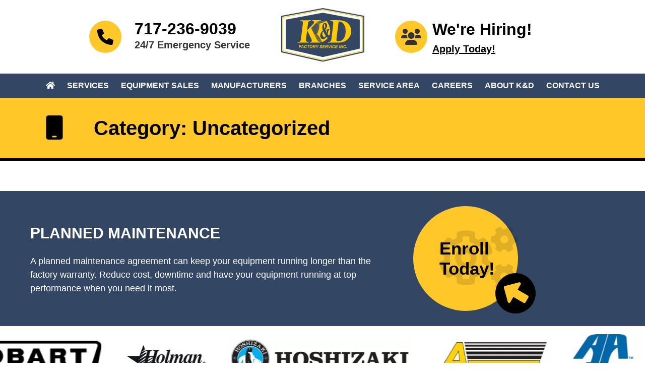

--- FILE ---
content_type: text/html; charset=UTF-8
request_url: https://www.kdfsi.com/category/uncategorized/
body_size: 14843
content:
<!DOCTYPE html>
<html lang="en" class="webp">
<head>
<meta content="width=device-width, initial-scale=1" name="viewport">
<meta name='robots' content='index, follow, max-image-preview:large, max-snippet:-1, max-video-preview:-1' />

	<!-- This site is optimized with the Yoast SEO plugin v26.6 - https://yoast.com/wordpress/plugins/seo/ -->
	<title>Uncategorized Archives - K&amp;D Factory Service</title>
	<meta name="description" content="Uncategorized Archives - K&amp;D Factory Service" />
	<link rel="canonical" href="https://www.kdfsi.com/category/uncategorized/" />
	<meta property="og:locale" content="en_US" />
	<meta property="og:type" content="article" />
	<meta property="og:title" content="Uncategorized Archives - K&amp;D Factory Service" />
	<meta property="og:description" content="Uncategorized Archives - K&amp;D Factory Service" />
	<meta property="og:url" content="https://www.kdfsi.com/category/uncategorized/" />
	<meta property="og:site_name" content="K&amp;D Factory Service" />
	<meta name="twitter:card" content="summary_large_image" />
	<script type="application/ld+json" class="yoast-schema-graph">{"@context":"https://schema.org","@graph":[{"@type":"CollectionPage","@id":"https://www.kdfsi.com/category/uncategorized/","url":"https://www.kdfsi.com/category/uncategorized/","name":"Uncategorized Archives - K&amp;D Factory Service","isPartOf":{"@id":"https://www.kdfsi.com/#website"},"description":"Uncategorized Archives - K&amp;D Factory Service","breadcrumb":{"@id":"https://www.kdfsi.com/category/uncategorized/#breadcrumb"},"inLanguage":"en-US"},{"@type":"BreadcrumbList","@id":"https://www.kdfsi.com/category/uncategorized/#breadcrumb","itemListElement":[{"@type":"ListItem","position":1,"name":"Home","item":"https://www.kdfsi.com/"},{"@type":"ListItem","position":2,"name":"Uncategorized"}]},{"@type":"WebSite","@id":"https://www.kdfsi.com/#website","url":"https://www.kdfsi.com/","name":"K&amp;D Factory Service","description":"","publisher":{"@id":"https://www.kdfsi.com/#organization"},"potentialAction":[{"@type":"SearchAction","target":{"@type":"EntryPoint","urlTemplate":"https://www.kdfsi.com/?s={search_term_string}"},"query-input":{"@type":"PropertyValueSpecification","valueRequired":true,"valueName":"search_term_string"}}],"inLanguage":"en-US"},{"@type":"LocalBusiness","aggregateRating":{"@type":"AggregateRating","ratingValue":"4.3","reviewCount":104},"name":"K&amp;D Factory Service","priceRange":"$$","sameAs":null,"address":"1833 North Cameron Street  Harrisburg, PA 17103","telephone":"717-236-9039"}]}</script>
	<!-- / Yoast SEO plugin. -->



<link rel="modulepreload" href="https://www.kdfsi.com/wp-content/themes/hypercore/assets/js/wc/wc-utils.js"><link rel="preload" as="font" href="https://www.kdfsi.com/wp-content/themes/hypercore/assets/fonts/OpenSans-Regular.ttf" crossorigin="anonymous"><link rel="alternate" type="application/rss+xml" title="K&amp;D Factory Service &raquo; Uncategorized Category Feed" href="https://www.kdfsi.com/category/uncategorized/feed/" />
<style id='wp-img-auto-sizes-contain-inline-css' type='text/css'>
img:is([sizes=auto i],[sizes^="auto," i]){contain-intrinsic-size:3000px 1500px}
/*# sourceURL=wp-img-auto-sizes-contain-inline-css */
</style>
<style id='classic-theme-styles-inline-css' type='text/css'>
/*! This file is auto-generated */
.wp-block-button__link{color:#fff;background-color:#32373c;border-radius:9999px;box-shadow:none;text-decoration:none;padding:calc(.667em + 2px) calc(1.333em + 2px);font-size:1.125em}.wp-block-file__button{background:#32373c;color:#fff;text-decoration:none}
/*# sourceURL=/wp-includes/css/classic-themes.min.css */
</style>
<link rel='stylesheet' id='hypercore-css' href='https://www.kdfsi.com/wp-content/themes/hypercore/style.min.css?ver=1.4.0' type='text/css' media='all' />
<link rel='stylesheet' id='hypercore-child-css' href='https://www.kdfsi.com/wp-content/themes/hypercore-theme-child/dist/css/style.min.css' type='text/css' media='all' />
<link rel='stylesheet' id='glide-css' href='https://www.kdfsi.com/wp-content/themes/hypercore-theme-child/dist/glide/css/glide.core.min.css' type='text/css' media='all' />
<link rel='stylesheet' id='glide-theme-css' href='https://www.kdfsi.com/wp-content/themes/hypercore-theme-child/dist/glide/css/glide.theme.min.css' type='text/css' media='all' />
<script type="module" defer="defer" async="async" src="https://www.kdfsi.com/wp-content/themes/hypercore/assets/js/wc/button.wc.js?ver=1.0.0" id="wc-hyper-button-js"></script>
<script type="module" defer="defer" async="async" src="https://www.kdfsi.com/wp-content/themes/hypercore/assets/js/wc/fa-icon.wc.js?ver=1.0.0" id="wc-fa-icon-js"></script>
<link rel="https://api.w.org/" href="https://www.kdfsi.com/wp-json/" /><link rel="alternate" title="JSON" type="application/json" href="https://www.kdfsi.com/wp-json/wp/v2/categories/1" /><link rel="EditURI" type="application/rsd+xml" title="RSD" href="https://www.kdfsi.com/xmlrpc.php?rsd" />

<script type="text/javascript">
var wpRest = {
  "siteUrl": "https://www.kdfsi.com",
  "apiUrl": "https://www.kdfsi.com/wp-json"
};
</script>

    <!-- Global site tag (gtag.js) - Google Analytics -->
    <script async src="https://www.googletagmanager.com/gtag/js?id=G-LR2PCJHVM7"></script>
    <script>
    window.dataLayer = window.dataLayer || [];
    function gtag(){dataLayer.push(arguments);}
    gtag('js', new Date());

        gtag('config', 'G-LR2PCJHVM7');
            </script>

    <link rel="icon" href="https://www.kdfsi.com/wp-content/uploads/favicon-k-and-d-factory-service-inc.webp" sizes="32x32" />
<link rel="icon" href="https://www.kdfsi.com/wp-content/uploads/favicon-k-and-d-factory-service-inc.webp" sizes="192x192" />
<link rel="apple-touch-icon" href="https://www.kdfsi.com/wp-content/uploads/favicon-k-and-d-factory-service-inc.webp" />
<meta name="msapplication-TileImage" content="https://www.kdfsi.com/wp-content/uploads/favicon-k-and-d-factory-service-inc.png" />
		<style type="text/css" id="wp-custom-css">
			.hyp-accordion__heading {
	padding-right: 3em;
}
.hyp-accordion a,
.hyp-accordion a span {
	font-weight: 700!important;
}

/* iOS fix - 'background-attachment: fixed' not supported */
@media only screen and (max-width: 940px) {
	.mainstage--wrapper,
	.reviews--wrapper {
		background-attachment: scroll;
	}
}

.headerBanner__block--logo .logo--header{
	width:165px !important;
}		</style>
		<meta name="google-site-verification" content="XCRgIhuVKthmXm9OXf3wjOlJZ16VrsiA-QitgFlfaew" />

<!-- Google Tag Manager -->
<script>(function(w,d,s,l,i){w[l]=w[l]||[];w[l].push({'gtm.start':
new Date().getTime(),event:'gtm.js'});var f=d.getElementsByTagName(s)[0],
j=d.createElement(s),dl=l!='dataLayer'?'&l='+l:'';j.async=true;j.src=
'https://www.googletagmanager.com/gtm.js?id='+i+dl;f.parentNode.insertBefore(j,f);
})(window,document,'script','dataLayer','GTM-PX2WCFT');</script>
<!-- End Google Tag Manager -->

<!--BEGIN SEGMENT TAG, DO NOT REMOVE --> <div style="display:none;"><img src="https://segment.prod.bidr.io/associate-segment?buzz_key=sinclair&segment_key=sinclair-949&value=" height="0" width="0"></div> <!--END SEGMENT TAG, DO NOT REMOVE -->

<script src="https://polyfill.io/v3/polyfill.min.js?features=default" data-rocket-defer defer></script>
<script src="https://unpkg.com/@google/markerclustererplus@4.0.1/dist/markerclustererplus.min.js" data-rocket-defer defer></script>

<script>
var oada_ma_license_key="BTu9CKuJEVfiGyuleYrHN5d2kAtCylz82Du3ucj2vNIUAQNIaB";var oada_ma_license_url="https://api.maxaccess.io/scripts/toolbar/BTu9CKuJEVfiGyuleYrHN5d2kAtCylz82Du3ucj2vNIUAQNIaB";(function(s,o,g){a=s.createElement(o),m=s.getElementsByTagName(o)[0];a.src=g;a.setAttribute("async","");a.setAttribute("type","text/javascript");a.setAttribute("crossorigin","anonymous");m.parentNode.insertBefore(a,m)})(document,"script",oada_ma_license_url+oada_ma_license_key);
</script>

<noscript><style>.lnbFade > * {opacity: 1 !important;transform: translate(0,0) !important;}</style></noscript>
<style id='global-styles-inline-css' type='text/css'>
:root{--wp--preset--aspect-ratio--square: 1;--wp--preset--aspect-ratio--4-3: 4/3;--wp--preset--aspect-ratio--3-4: 3/4;--wp--preset--aspect-ratio--3-2: 3/2;--wp--preset--aspect-ratio--2-3: 2/3;--wp--preset--aspect-ratio--16-9: 16/9;--wp--preset--aspect-ratio--9-16: 9/16;--wp--preset--color--black: #000000;--wp--preset--color--cyan-bluish-gray: #abb8c3;--wp--preset--color--white: #ffffff;--wp--preset--color--pale-pink: #f78da7;--wp--preset--color--vivid-red: #cf2e2e;--wp--preset--color--luminous-vivid-orange: #ff6900;--wp--preset--color--luminous-vivid-amber: #fcb900;--wp--preset--color--light-green-cyan: #7bdcb5;--wp--preset--color--vivid-green-cyan: #00d084;--wp--preset--color--pale-cyan-blue: #8ed1fc;--wp--preset--color--vivid-cyan-blue: #0693e3;--wp--preset--color--vivid-purple: #9b51e0;--wp--preset--gradient--vivid-cyan-blue-to-vivid-purple: linear-gradient(135deg,rgb(6,147,227) 0%,rgb(155,81,224) 100%);--wp--preset--gradient--light-green-cyan-to-vivid-green-cyan: linear-gradient(135deg,rgb(122,220,180) 0%,rgb(0,208,130) 100%);--wp--preset--gradient--luminous-vivid-amber-to-luminous-vivid-orange: linear-gradient(135deg,rgb(252,185,0) 0%,rgb(255,105,0) 100%);--wp--preset--gradient--luminous-vivid-orange-to-vivid-red: linear-gradient(135deg,rgb(255,105,0) 0%,rgb(207,46,46) 100%);--wp--preset--gradient--very-light-gray-to-cyan-bluish-gray: linear-gradient(135deg,rgb(238,238,238) 0%,rgb(169,184,195) 100%);--wp--preset--gradient--cool-to-warm-spectrum: linear-gradient(135deg,rgb(74,234,220) 0%,rgb(151,120,209) 20%,rgb(207,42,186) 40%,rgb(238,44,130) 60%,rgb(251,105,98) 80%,rgb(254,248,76) 100%);--wp--preset--gradient--blush-light-purple: linear-gradient(135deg,rgb(255,206,236) 0%,rgb(152,150,240) 100%);--wp--preset--gradient--blush-bordeaux: linear-gradient(135deg,rgb(254,205,165) 0%,rgb(254,45,45) 50%,rgb(107,0,62) 100%);--wp--preset--gradient--luminous-dusk: linear-gradient(135deg,rgb(255,203,112) 0%,rgb(199,81,192) 50%,rgb(65,88,208) 100%);--wp--preset--gradient--pale-ocean: linear-gradient(135deg,rgb(255,245,203) 0%,rgb(182,227,212) 50%,rgb(51,167,181) 100%);--wp--preset--gradient--electric-grass: linear-gradient(135deg,rgb(202,248,128) 0%,rgb(113,206,126) 100%);--wp--preset--gradient--midnight: linear-gradient(135deg,rgb(2,3,129) 0%,rgb(40,116,252) 100%);--wp--preset--font-size--small: 13px;--wp--preset--font-size--medium: 20px;--wp--preset--font-size--large: 36px;--wp--preset--font-size--x-large: 42px;--wp--preset--spacing--20: 0.44rem;--wp--preset--spacing--30: 0.67rem;--wp--preset--spacing--40: 1rem;--wp--preset--spacing--50: 1.5rem;--wp--preset--spacing--60: 2.25rem;--wp--preset--spacing--70: 3.38rem;--wp--preset--spacing--80: 5.06rem;--wp--preset--shadow--natural: 6px 6px 9px rgba(0, 0, 0, 0.2);--wp--preset--shadow--deep: 12px 12px 50px rgba(0, 0, 0, 0.4);--wp--preset--shadow--sharp: 6px 6px 0px rgba(0, 0, 0, 0.2);--wp--preset--shadow--outlined: 6px 6px 0px -3px rgb(255, 255, 255), 6px 6px rgb(0, 0, 0);--wp--preset--shadow--crisp: 6px 6px 0px rgb(0, 0, 0);}:where(.is-layout-flex){gap: 0.5em;}:where(.is-layout-grid){gap: 0.5em;}body .is-layout-flex{display: flex;}.is-layout-flex{flex-wrap: wrap;align-items: center;}.is-layout-flex > :is(*, div){margin: 0;}body .is-layout-grid{display: grid;}.is-layout-grid > :is(*, div){margin: 0;}:where(.wp-block-columns.is-layout-flex){gap: 2em;}:where(.wp-block-columns.is-layout-grid){gap: 2em;}:where(.wp-block-post-template.is-layout-flex){gap: 1.25em;}:where(.wp-block-post-template.is-layout-grid){gap: 1.25em;}.has-black-color{color: var(--wp--preset--color--black) !important;}.has-cyan-bluish-gray-color{color: var(--wp--preset--color--cyan-bluish-gray) !important;}.has-white-color{color: var(--wp--preset--color--white) !important;}.has-pale-pink-color{color: var(--wp--preset--color--pale-pink) !important;}.has-vivid-red-color{color: var(--wp--preset--color--vivid-red) !important;}.has-luminous-vivid-orange-color{color: var(--wp--preset--color--luminous-vivid-orange) !important;}.has-luminous-vivid-amber-color{color: var(--wp--preset--color--luminous-vivid-amber) !important;}.has-light-green-cyan-color{color: var(--wp--preset--color--light-green-cyan) !important;}.has-vivid-green-cyan-color{color: var(--wp--preset--color--vivid-green-cyan) !important;}.has-pale-cyan-blue-color{color: var(--wp--preset--color--pale-cyan-blue) !important;}.has-vivid-cyan-blue-color{color: var(--wp--preset--color--vivid-cyan-blue) !important;}.has-vivid-purple-color{color: var(--wp--preset--color--vivid-purple) !important;}.has-black-background-color{background-color: var(--wp--preset--color--black) !important;}.has-cyan-bluish-gray-background-color{background-color: var(--wp--preset--color--cyan-bluish-gray) !important;}.has-white-background-color{background-color: var(--wp--preset--color--white) !important;}.has-pale-pink-background-color{background-color: var(--wp--preset--color--pale-pink) !important;}.has-vivid-red-background-color{background-color: var(--wp--preset--color--vivid-red) !important;}.has-luminous-vivid-orange-background-color{background-color: var(--wp--preset--color--luminous-vivid-orange) !important;}.has-luminous-vivid-amber-background-color{background-color: var(--wp--preset--color--luminous-vivid-amber) !important;}.has-light-green-cyan-background-color{background-color: var(--wp--preset--color--light-green-cyan) !important;}.has-vivid-green-cyan-background-color{background-color: var(--wp--preset--color--vivid-green-cyan) !important;}.has-pale-cyan-blue-background-color{background-color: var(--wp--preset--color--pale-cyan-blue) !important;}.has-vivid-cyan-blue-background-color{background-color: var(--wp--preset--color--vivid-cyan-blue) !important;}.has-vivid-purple-background-color{background-color: var(--wp--preset--color--vivid-purple) !important;}.has-black-border-color{border-color: var(--wp--preset--color--black) !important;}.has-cyan-bluish-gray-border-color{border-color: var(--wp--preset--color--cyan-bluish-gray) !important;}.has-white-border-color{border-color: var(--wp--preset--color--white) !important;}.has-pale-pink-border-color{border-color: var(--wp--preset--color--pale-pink) !important;}.has-vivid-red-border-color{border-color: var(--wp--preset--color--vivid-red) !important;}.has-luminous-vivid-orange-border-color{border-color: var(--wp--preset--color--luminous-vivid-orange) !important;}.has-luminous-vivid-amber-border-color{border-color: var(--wp--preset--color--luminous-vivid-amber) !important;}.has-light-green-cyan-border-color{border-color: var(--wp--preset--color--light-green-cyan) !important;}.has-vivid-green-cyan-border-color{border-color: var(--wp--preset--color--vivid-green-cyan) !important;}.has-pale-cyan-blue-border-color{border-color: var(--wp--preset--color--pale-cyan-blue) !important;}.has-vivid-cyan-blue-border-color{border-color: var(--wp--preset--color--vivid-cyan-blue) !important;}.has-vivid-purple-border-color{border-color: var(--wp--preset--color--vivid-purple) !important;}.has-vivid-cyan-blue-to-vivid-purple-gradient-background{background: var(--wp--preset--gradient--vivid-cyan-blue-to-vivid-purple) !important;}.has-light-green-cyan-to-vivid-green-cyan-gradient-background{background: var(--wp--preset--gradient--light-green-cyan-to-vivid-green-cyan) !important;}.has-luminous-vivid-amber-to-luminous-vivid-orange-gradient-background{background: var(--wp--preset--gradient--luminous-vivid-amber-to-luminous-vivid-orange) !important;}.has-luminous-vivid-orange-to-vivid-red-gradient-background{background: var(--wp--preset--gradient--luminous-vivid-orange-to-vivid-red) !important;}.has-very-light-gray-to-cyan-bluish-gray-gradient-background{background: var(--wp--preset--gradient--very-light-gray-to-cyan-bluish-gray) !important;}.has-cool-to-warm-spectrum-gradient-background{background: var(--wp--preset--gradient--cool-to-warm-spectrum) !important;}.has-blush-light-purple-gradient-background{background: var(--wp--preset--gradient--blush-light-purple) !important;}.has-blush-bordeaux-gradient-background{background: var(--wp--preset--gradient--blush-bordeaux) !important;}.has-luminous-dusk-gradient-background{background: var(--wp--preset--gradient--luminous-dusk) !important;}.has-pale-ocean-gradient-background{background: var(--wp--preset--gradient--pale-ocean) !important;}.has-electric-grass-gradient-background{background: var(--wp--preset--gradient--electric-grass) !important;}.has-midnight-gradient-background{background: var(--wp--preset--gradient--midnight) !important;}.has-small-font-size{font-size: var(--wp--preset--font-size--small) !important;}.has-medium-font-size{font-size: var(--wp--preset--font-size--medium) !important;}.has-large-font-size{font-size: var(--wp--preset--font-size--large) !important;}.has-x-large-font-size{font-size: var(--wp--preset--font-size--x-large) !important;}
/*# sourceURL=global-styles-inline-css */
</style>
<link data-minify="1" rel='stylesheet' id='dyn-test-widget-styles-css' href='https://www.kdfsi.com/wp-content/cache/min/1/wp-content/plugins/nn-extensions-main/src/css/testimonial-styles.css?ver=1768009089' type='text/css' media='all' />
<meta name="generator" content="WP Rocket 3.20.2" data-wpr-features="wpr_defer_js wpr_cache_webp wpr_minify_css wpr_desktop" /></head>
<body class="archive category category-uncategorized category-1 wp-custom-logo wp-theme-hypercore wp-child-theme-hypercore-theme-child" style="--theme-primary:#ffc828;--theme-secondary:#334764;--theme-accent:#334764;--theme-accent-action:#334764">
        <div data-rocket-location-hash="d4c09ca0a5278ace4e124461416bd2c5" class="mobileBar">
            <div data-rocket-location-hash="4dc5fa64eb9a05cba62cc18cda90d18a" class="mobileBar__grid">
                <a class="mobileBar__gridItem" href="https://www.kdfsi.com/careers/">
                    <fa-icon icon="users" family="solid"></fa-icon>
                    <span>Careers</span>
                </a>
                <a class="mobileBar__gridItem phone-num" href="tel:7172369039">
                    <fa-icon icon="phone" family="solid"></fa-icon>
                    <span>Call Now</span>
                </a>
                <a class="mobileBar__gridItem" href="https://www.kdfsi.com/contact-us/">
                    <fa-icon icon="envelope" family="solid"></fa-icon>
                    <span>Contact Us</span>
                </a>
                    <span id="hypercore-toggle" class="hypercore-toggle-bars">
        <span></span>
        <fa-icon icon="bars"></fa-icon>
    </span>

                </div>
        </div>
    <header data-rocket-location-hash="7bd1cafc09414c17b21a89dfbf85e7f9" id="header">
                        <div data-rocket-location-hash="47292655ed6aaeb4cb263862f7ec86c2" class="headerBanner">
            <div data-rocket-location-hash="7282befa2f454acfb3084fa4185da0f6" class="headerBanner__block headerBanner__block--phoneBlock">
                <div class="phoneBlock">
                    <fa-icon icon="phone" family="solid"></fa-icon>
                    <div class="phoneBlock--text">
                                <a class="phone-num" href="tel:7172369039">717-236-9039</a>
                                <p>24/7 Emergency Service</p>
                    </div>
                </div>
            </div>
            <div data-rocket-location-hash="2f332148e262c9532f7f4eb094f3cdaa" class="headerBanner__block headerBanner__block--logo">
                <a class="logo-link" href="https://www.kdfsi.com/"><img width="196" height="127" class="hyper-lazyload logo logo--header" loading="lazy" sizes="(max-width: 196px) 100vw, 196px" data-lazy-src="https://www.kdfsi.com/wp-content/uploads/logo-k-and-d-factory-service.svg" data-srcset="" alt="K&amp;D Factory Service"></a>            </div>
            <div data-rocket-location-hash="4cda50a0b2cbb9002ad45fa8b6f56c02" class="headerBanner__block headerBanner__block--hiringBlock">
                <div class="hiringBlock">
                    <fa-icon icon="users" family="solid"></fa-icon>
                    <div class="hiringBlock--text">
                        <p class="hiringBlock--textTitle">We're Hiring!</p>
                        <p><a title="Career Opportunities" href="http://kdfactoryservice.com/">Apply Today!</a></p>
                    </div>
                </div>
            </div>
        </div>
        <div data-rocket-location-hash="471c0b6589a82fc223e309369e8bc995" class="headerIntersect"></div>
            
<nav id="nav-main" class="nav nav--main" aria-label="Main Navigation" role="navigation">
<ul id="menu-main-nav" class="nav__menu"><li id="menu-item-52" class="menu-item menu-item-type-custom menu-item-object-custom menu-item-home menu-item-52"><a href="https://www.kdfsi.com/"><fa-icon icon="home" family="solid"></fa-icon></a></li>
<li id="menu-item-32" class="menu-item menu-item-type-post_type menu-item-object-page menu-item-has-children menu-item-32"><a href="https://www.kdfsi.com/services/">Services</a>
<ul class="sub-menu">
	<li id="menu-item-1098" class="menu-item menu-item-type-post_type menu-item-object-page menu-item-1098"><a href="https://www.kdfsi.com/planned-maintenance-service/">Planned Maintenance Service</a></li>
	<li id="menu-item-1096" class="menu-item menu-item-type-post_type menu-item-object-page menu-item-1096"><a href="https://www.kdfsi.com/cooking-equipment-service/">Cooking Equipment Service</a></li>
	<li id="menu-item-1095" class="menu-item menu-item-type-post_type menu-item-object-page menu-item-1095"><a href="https://www.kdfsi.com/refrigeration-equipment-service/">Refrigeration Equipment Service</a></li>
	<li id="menu-item-1314" class="menu-item menu-item-type-post_type menu-item-object-page menu-item-1314"><a href="https://www.kdfsi.com/ice-machines/">Commercial Ice Machine Service</a></li>
	<li id="menu-item-1313" class="menu-item menu-item-type-post_type menu-item-object-page menu-item-1313"><a href="https://www.kdfsi.com/hvac/">Commercial HVAC Service</a></li>
	<li id="menu-item-1319" class="menu-item menu-item-type-post_type menu-item-object-page menu-item-1319"><a href="https://www.kdfsi.com/installation/">Installation Service</a></li>
</ul>
</li>
<li id="menu-item-1228" class="menu-item menu-item-type-post_type menu-item-object-page menu-item-has-children menu-item-1228"><a href="https://www.kdfsi.com/equipment-sales/">Equipment Sales</a>
<ul class="sub-menu">
	<li id="menu-item-1104" class="menu-item menu-item-type-post_type menu-item-object-page menu-item-1104"><a href="https://www.kdfsi.com/financing/">Financing</a></li>
</ul>
</li>
<li id="menu-item-31" class="menu-item menu-item-type-post_type menu-item-object-page menu-item-31"><a href="https://www.kdfsi.com/manufacturer-parts-and-manuals/">Manufacturers</a></li>
<li id="menu-item-30" class="menu-item menu-item-type-post_type menu-item-object-page menu-item-30"><a href="https://www.kdfsi.com/branches/">Branches</a></li>
<li id="menu-item-205" class="menu-item menu-item-type-post_type menu-item-object-page menu-item-205"><a href="https://www.kdfsi.com/commercial-kitchen-equipment/">Service Area</a></li>
<li id="menu-item-1125" class="menu-item menu-item-type-post_type menu-item-object-page menu-item-1125"><a href="https://www.kdfsi.com/careers/">Careers</a></li>
<li id="menu-item-29" class="menu-item menu-item-type-post_type menu-item-object-page menu-item-has-children menu-item-29"><a href="https://www.kdfsi.com/about-us/">About K&#038;D</a>
<ul class="sub-menu">
	<li id="menu-item-1206" class="menu-item menu-item-type-post_type menu-item-object-page menu-item-1206"><a href="https://www.kdfsi.com/about-us/our-history/">Our History</a></li>
	<li id="menu-item-2760" class="menu-item menu-item-type-post_type menu-item-object-page current_page_parent menu-item-2760"><a href="https://www.kdfsi.com/blog/">Blog</a></li>
</ul>
</li>
<li id="menu-item-28" class="menu-item menu-item-type-post_type menu-item-object-page menu-item-28"><a href="https://www.kdfsi.com/contact-us/">Contact Us</a></li>
</ul></nav>

        </header>
            <section data-rocket-location-hash="885b3c112caedab9f6112f01d065b495" class="titleBar--container">
                <div data-rocket-location-hash="2dafb583c50da59590aee65cc1f47656" class="titleBar">
                    <div data-rocket-location-hash="87d5d4f65ab65c40155fa0ad3e1d9752" class="titleBar__content">
                        <fa-icon icon="" family="solid"></fa-icon>
                        <h1>Category: <span>Uncategorized</span></h1>
                    </div>
                </div>
            </section>
        <main data-rocket-location-hash="d4ccb971ec3358fd8f93eceacb08646b" class="interior-page-content">
</main>
            <section data-rocket-location-hash="d151c6933783f420a1e8be27cd00055e" class="prevMaintAgrmnt--wrapper bg-blue text-white">
                <div data-rocket-location-hash="ef6a5a79052f330f5659ed9c91b09636" class="prevMaintAgrmnt">
                    <div data-rocket-location-hash="782a3385bce6bea4a00d728721d51e9b" class="prevMaintAgrmnt__text">
                        <p class="prevMaintAgrmnt__text--title text-uppercase text-bold">
                            Planned Maintenance
                        </p>
                        <p class="prevMaintAgrmnt__text--body">
                            A planned maintenance agreement can keep your equipment running longer than the factory warranty. Reduce cost, downtime and have your equipment running at top performance when you need it most.
                        </p>
                    </div>
                    <div data-rocket-location-hash="e1419d90af76e962e4c59aa87fcc9514" class="prevMaintAgrmnt__cta">
                        <div class="prevMaintAgrmnt__cta--hover">
                            <a title="Planned Maintenance" href="https://www.kdfsi.com/planned-maintenance-service/" class="prevMaintAgrmnt__cta--btn">
                                <fa-icon icon="cogs" family="regular"></fa-icon>
                                <p>Enroll Today!</p>
                            </a>
                            <fa-icon icon="arrow-alt-up" family="solid" class="btn-arrow"></fa-icon>
                        </div>
                    </div>
                </div>
            </section>
            <section data-rocket-location-hash="941f10506bdcdf2d482250072f44f943" class="carousel--container">
                <!-- Carousel for Brands A through H -->
<div data-rocket-location-hash="0f50aafe39f96b6204f6564897e8721c" class="carousel__grid">
    <div data-rocket-location-hash="90814f64dfed4dc653b21f50a6241224" class="carousel__slider carousel__slider">
        <div class="carousel carousel__a-h glide">
            <div class="glide__track" data-glide-el="track">
                <ul class="glide__slides">
                    <li class="glide__slide">
                        <img class="hyper-lazyload" data-lazy-src="https://www.kdfsi.com/wp-content/uploads/accutemp-lrg.webp">
                    </li>
                    <li class="glide__slide">
                        <img class="hyper-lazyload" data-lazy-src="https://www.kdfsi.com/wp-content/uploads/aj_antunes-roundup.webp">
                    </li>
                    <li class="glide__slide">
                        <img class="hyper-lazyload" data-lazy-src="https://www.kdfsi.com/wp-content/uploads/alladin-sm.webp">
                    </li>
                    <li class="glide__slide">
                        <img class="hyper-lazyload" data-lazy-src="https://www.kdfsi.com/wp-content/uploads/all-bake-lrg.webp">
                    </li>
                    <li class="glide__slide">
                        <img class="hyper-lazyload" data-lazy-src="https://www.kdfsi.com/wp-content/uploads/alto-sm.webp">
                    </li>
                    <li class="glide__slide">
                        <img class="hyper-lazyload" data-lazy-src="https://www.kdfsi.com/wp-content/uploads/alvey-sm.webp">
                    </li>
                    <li class="glide__slide">
                        <img class="hyper-lazyload" data-lazy-src="https://www.kdfsi.com/wp-content/uploads/amana-lrg.webp">
                    </li>
                    <li class="glide__slide">
                        <img class="hyper-lazyload" data-lazy-src="https://www.kdfsi.com/wp-content/uploads/american-dish-lrg.webp">
                    </li>
                    <li class="glide__slide">
                        <img class="hyper-lazyload" data-lazy-src="https://www.kdfsi.com/wp-content/uploads/american-metal-lrg.webp">
                    </li>
                    <li class="glide__slide">
                        <img class="hyper-lazyload" data-lazy-src="https://www.kdfsi.com/wp-content/uploads/american-range-lrg.webp">
                    </li>
                    <li class="glide__slide">
                        <img class="hyper-lazyload" data-lazy-src="https://www.kdfsi.com/wp-content/uploads/anets-lrg.webp">
                    </li>
                    <li class="glide__slide">
                        <img class="hyper-lazyload" data-lazy-src="https://www.kdfsi.com/wp-content/uploads/anvil-lrg.webp">
                    </li>
                    <li class="glide__slide">
                        <img class="hyper-lazyload" data-lazy-src="https://www.kdfsi.com/wp-content/uploads/apw-wyott-lrg.webp">
                    </li>
                    <li class="glide__slide">
                        <img class="hyper-lazyload" data-lazy-src="https://www.kdfsi.com/wp-content/uploads/atlas-metal-lrg.webp">
                    </li>
                    <li class="glide__slide">
                        <img class="hyper-lazyload" data-lazy-src="https://www.kdfsi.com/wp-content/uploads/automated-equipment-lrg.webp">
                    </li>
                    <li class="glide__slide">
                        <img class="hyper-lazyload" data-lazy-src="https://www.kdfsi.com/wp-content/uploads/avtec-lrg.webp">
                    </li>
                    <li class="glide__slide">
                        <img class="hyper-lazyload" data-lazy-src="https://www.kdfsi.com/wp-content/uploads/bakers-aid-lrg.webp">
                    </li>
                    <li class="glide__slide">
                        <img class="hyper-lazyload" data-lazy-src="https://www.kdfsi.com/wp-content/uploads/bakers-pride-lrg.webp">
                    </li>
                    <li class="glide__slide">
                        <img class="hyper-lazyload" data-lazy-src="https://www.kdfsi.com/wp-content/uploads/bar-maid-lrg.webp">
                    </li>
                    <li class="glide__slide">
                        <img class="hyper-lazyload" data-lazy-src="https://www.kdfsi.com/wp-content/uploads/belshaw-adamatic-lrg.webp">
                    </li>
                    <li class="glide__slide">
                        <img class="hyper-lazyload" data-lazy-src="https://www.kdfsi.com/wp-content/uploads/berkel-lrg.webp">
                    </li>
                    <li class="glide__slide">
                        <img class="hyper-lazyload" data-lazy-src="https://www.kdfsi.com/wp-content/uploads/beverage-air-lrg.webp">
                    </li>
                    <li class="glide__slide">
                        <img class="hyper-lazyload" data-lazy-src="https://www.kdfsi.com/wp-content/uploads/bevles-lrg.webp">
                    </li>
                    <li class="glide__slide">
                        <img class="hyper-lazyload" data-lazy-src="https://www.kdfsi.com/wp-content/uploads/bki-lrg.webp">
                    </li>
                    <li class="glide__slide">
                        <img class="hyper-lazyload" data-lazy-src="https://www.kdfsi.com/wp-content/uploads/blakeless-lrg.webp">
                    </li>
                    <li class="glide__slide">
                        <img class="hyper-lazyload" data-lazy-src="https://www.kdfsi.com/wp-content/uploads/blloomfield-lrg.webp">
                    </li>
                    <li class="glide__slide">
                        <img class="hyper-lazyload" data-lazy-src="https://www.kdfsi.com/wp-content/uploads/blodgett-lrg.webp">
                    </li>
                    <li class="glide__slide">
                        <img class="hyper-lazyload" data-lazy-src="https://www.kdfsi.com/wp-content/uploads/broaster-lrg.webp">
                    </li>
                    <li class="glide__slide">
                        <img class="hyper-lazyload" data-lazy-src="https://www.kdfsi.com/wp-content/uploads/Bunn-O-Matic-parts-manuals-service.webp">
                    </li>
                    <li class="glide__slide">
                        <img class="hyper-lazyload" data-lazy-src="https://www.kdfsi.com/wp-content/uploads/champion-sm1.webp">
                    </li>
                    <li class="glide__slide">
                        <img class="hyper-lazyload" data-lazy-src="https://www.kdfsi.com/wp-content/uploads/Cleveland-A-Welbilt-Brand.webp">
                    </li>
                    <li class="glide__slide">
                        <img class="hyper-lazyload" data-lazy-src="https://www.kdfsi.com/wp-content/uploads/crescor-lrg.webp">
                    </li>
                    <li class="glide__slide">
                        <img class="hyper-lazyload" data-lazy-src="https://www.kdfsi.com/wp-content/uploads/curtis-lrg.webp">
                    </li>
                    <li class="glide__slide">
                        <img class="hyper-lazyload" data-lazy-src="https://www.kdfsi.com/wp-content/uploads/dean-lrg.webp">
                    </li>
                    <li class="glide__slide">
                        <img class="hyper-lazyload" data-lazy-src="https://www.kdfsi.com/wp-content/uploads/Delfield-A-Welbilt-Brand.webp">
                    </li>
                    <li class="glide__slide">
                        <img class="hyper-lazyload" data-lazy-src="https://www.kdfsi.com/wp-content/uploads/dormont-lrg.webp">
                    </li>
                    <li class="glide__slide">
                        <img class="hyper-lazyload" data-lazy-src="https://www.kdfsi.com/wp-content/uploads/doyon-lrg.webp">
                    </li>
                    <li class="glide__slide">
                        <img class="hyper-lazyload" data-lazy-src="https://www.kdfsi.com/wp-content/uploads/duke-lrg.webp">
                    </li>
                    <li class="glide__slide">
                        <img class="hyper-lazyload" data-lazy-src="https://www.kdfsi.com/wp-content/uploads/eagle-lrg.webp">
                    </li>
                    <li class="glide__slide">
                        <img class="hyper-lazyload" data-lazy-src="https://www.kdfsi.com/wp-content/uploads/electrolux-lrg.webp">
                    </li>
                    <li class="glide__slide">
                        <img class="hyper-lazyload" data-lazy-src="https://www.kdfsi.com/wp-content/uploads/entree-lrg.webp">
                    </li>
                    <li class="glide__slide">
                        <img class="hyper-lazyload" data-lazy-src="https://www.kdfsi.com/wp-content/uploads/everpure-lrg.webp">
                    </li>
                    <li class="glide__slide">
                        <img class="hyper-lazyload" data-lazy-src="https://www.kdfsi.com/wp-content/uploads/FAST-sm.webp">
                    </li>
                    <li class="glide__slide">
                        <img class="hyper-lazyload" data-lazy-src="https://www.kdfsi.com/wp-content/uploads/fetco-lrg.webp">
                    </li>
                    <li class="glide__slide">
                        <img class="hyper-lazyload" data-lazy-src="https://www.kdfsi.com/wp-content/uploads/fri-jado-lrg.webp">
                    </li>
                    <li class="glide__slide">
                        <img class="hyper-lazyload" data-lazy-src="https://www.kdfsi.com/wp-content/uploads/Frymaster-A-Welbilt-Brand.webp">
                    </li>
                    <li class="glide__slide">
                        <img class="hyper-lazyload" data-lazy-src="https://www.kdfsi.com/wp-content/uploads/Garland-A-Welbilt-Brand.webp">
                    </li>
                    <li class="glide__slide">
                        <img class="hyper-lazyload" data-lazy-src="https://www.kdfsi.com/wp-content/uploads/general-lrg.webp">
                    </li>
                    <li class="glide__slide">
                        <img class="hyper-lazyload" data-lazy-src="https://www.kdfsi.com/wp-content/uploads/giles-lrg.webp">
                    </li>
                    <li class="glide__slide">
                        <img class="hyper-lazyload" data-lazy-src="https://www.kdfsi.com/wp-content/uploads/glastender-lrg.webp">
                    </li>
                    <li class="glide__slide">
                        <img class="hyper-lazyload" data-lazy-src="https://www.kdfsi.com/wp-content/uploads/globe-lrg.webp">
                    </li>
                    <li class="glide__slide">
                        <img class="hyper-lazyload" data-lazy-src="https://www.kdfsi.com/wp-content/uploads/gold-medal-lrg.webp">
                    </li>
                    <li class="glide__slide">
                        <img class="hyper-lazyload" data-lazy-src="https://www.kdfsi.com/wp-content/uploads/Grindmaster-Cecilware-Parts-Manuals-Service-150x150-1.webp">
                    </li>
                    <li class="glide__slide">
                        <img class="hyper-lazyload" data-lazy-src="https://www.kdfsi.com/wp-content/uploads/groen-lrg.webp">
                    </li>
                    <li class="glide__slide">
                        <img class="hyper-lazyload" data-lazy-src="https://www.kdfsi.com/wp-content/uploads/hardt-lrg.webp">
                    </li>
                    <li class="glide__slide">
                        <img class="hyper-lazyload" data-lazy-src="https://www.kdfsi.com/wp-content/uploads/henny-penny-lrg.webp">
                    </li>
                    <li class="glide__slide">
                        <img class="hyper-lazyload" data-lazy-src="https://www.kdfsi.com/wp-content/uploads/hobart-lrg.webp">
                    </li>
                    <li class="glide__slide">
                        <img class="hyper-lazyload" data-lazy-src="https://www.kdfsi.com/wp-content/uploads/holman-sm.webp">
                    </li>
                    <li class="glide__slide">
                        <img class="hyper-lazyload" data-lazy-src="https://www.kdfsi.com/wp-content/uploads/hoshizaki-lrg.webp">
                    </li>
                </ul>
            </div>
        </div>
        <div class="carousel__spacer bg-blue"></div>
        <div class="carousel carousel__i-z glide">
            <div class="glide__track" data-glide-el="track">
                <ul class="glide__slides">
                    <li class="glide__slide">
                        <img class="hyper-lazyload" data-lazy-src="https://www.kdfsi.com/wp-content/uploads/imperial-lrg.webp">
                    </li>
                    <li class="glide__slide">
                        <img class="hyper-lazyload" data-lazy-src="https://www.kdfsi.com/wp-content/uploads/insinger-lrg.webp">
                    </li>
                    <li class="glide__slide">
                        <img class="hyper-lazyload" data-lazy-src="https://www.kdfsi.com/wp-content/uploads/insinkerator-lrg.webp">
                    </li>
                    <li class="glide__slide">
                        <img class="hyper-lazyload" data-lazy-src="https://www.kdfsi.com/wp-content/uploads/jackson-lrg.webp">
                    </li>
                    <li class="glide__slide">
                        <img class="hyper-lazyload" data-lazy-src="https://www.kdfsi.com/wp-content/uploads/jade-lrg.webp">
                    </li>
                    <li class="glide__slide">
                        <img class="hyper-lazyload" data-lazy-src="https://www.kdfsi.com/wp-content/uploads/jetspray-lrg.webp">
                    </li>
                    <li class="glide__slide">
                        <img class="hyper-lazyload" data-lazy-src="https://www.kdfsi.com/wp-content/uploads/jet-tech-lrg.webp">
                    </li>
                    <li class="glide__slide">
                        <img class="hyper-lazyload" data-lazy-src="https://www.kdfsi.com/wp-content/uploads/KDFSI-Manufacturer-Welbilt-300x84-1.webp">
                    </li>
                    <li class="glide__slide">
                        <img class="hyper-lazyload" data-lazy-src="https://www.kdfsi.com/wp-content/uploads/keating-lrg.webp">
                    </li>
                    <li class="glide__slide">
                        <img class="hyper-lazyload" data-lazy-src="https://www.kdfsi.com/wp-content/uploads/la-cimbali-sm.webp">
                    </li>
                    <li class="glide__slide">
                        <img class="hyper-lazyload" data-lazy-src="https://www.kdfsi.com/wp-content/uploads/lakeside-lrg.webp">
                    </li>
                    <li class="glide__slide">
                        <img class="hyper-lazyload" data-lazy-src="https://www.kdfsi.com/wp-content/uploads/lang-lrg.webp">
                    </li>
                    <li class="glide__slide">
                        <img class="hyper-lazyload" data-lazy-src="https://www.kdfsi.com/wp-content/uploads/lincoln-lrg.webp">
                    </li>
                    <li class="glide__slide">
                        <img class="hyper-lazyload" data-lazy-src="https://www.kdfsi.com/wp-content/uploads/magikitchn-lrg.webp">
                    </li>
                    <li class="glide__slide">
                        <img class="hyper-lazyload" data-lazy-src="https://www.kdfsi.com/wp-content/uploads/market-forge-lrg.webp">
                    </li>
                    <li class="glide__slide">
                        <img class="hyper-lazyload" data-lazy-src="https://www.kdfsi.com/wp-content/uploads/meiko-lrg.webp">
                    </li>
                    <li class="glide__slide">
                        <img class="hyper-lazyload" data-lazy-src="https://www.kdfsi.com/wp-content/uploads/merco-savory-sm.webp">
                    </li>
                    <li class="glide__slide">
                        <img class="hyper-lazyload" data-lazy-src="https://www.kdfsi.com/wp-content/uploads/Merrychef-A-Welbilt-Brand.webp">
                    </li>
                    <li class="glide__slide">
                        <img class="hyper-lazyload" data-lazy-src="https://www.kdfsi.com/wp-content/uploads/metro-lrg.webp">
                    </li>
                    <li class="glide__slide">
                        <img class="hyper-lazyload" data-lazy-src="https://www.kdfsi.com/wp-content/uploads/midco-lrg.webp">
                    </li>
                    <li class="glide__slide">
                        <img class="hyper-lazyload" data-lazy-src="https://www.kdfsi.com/wp-content/uploads/middleby-lrg.webp">
                    </li>
                    <li class="glide__slide">
                        <img class="hyper-lazyload" data-lazy-src="https://www.kdfsi.com/wp-content/uploads/moffat-lrg.webp">
                    </li>
                    <li class="glide__slide">
                        <img class="hyper-lazyload" data-lazy-src="https://www.kdfsi.com/wp-content/uploads/montague-lrg-2.webp">
                    </li>
                    <li class="glide__slide">
                        <img class="hyper-lazyload" data-lazy-src="https://www.kdfsi.com/wp-content/uploads/moyer-diebel-lrg.webp">
                    </li>
                    <li class="glide__slide">
                        <img class="hyper-lazyload" data-lazy-src="https://www.kdfsi.com/wp-content/uploads/nemco-lrg.webp">
                    </li>
                    <li class="glide__slide">
                        <img class="hyper-lazyload" data-lazy-src="https://www.kdfsi.com/wp-content/uploads/nuvu-lrg.webp">
                    </li>
                    <li class="glide__slide">
                        <img class="hyper-lazyload" data-lazy-src="https://www.kdfsi.com/wp-content/uploads/panasonic-sm.webp">
                    </li>
                    <li class="glide__slide">
                        <img class="hyper-lazyload" data-lazy-src="https://www.kdfsi.com/wp-content/uploads/piper-lrg.webp">
                    </li>
                    <li class="glide__slide">
                        <img class="hyper-lazyload" data-lazy-src="https://www.kdfsi.com/wp-content/uploads/pitco-lrg.webp">
                    </li>
                    <li class="glide__slide">
                        <img class="hyper-lazyload" data-lazy-src="https://www.kdfsi.com/wp-content/uploads/prince-castle-lrg.webp">
                    </li>
                    <li class="glide__slide">
                        <img class="hyper-lazyload" data-lazy-src="https://www.kdfsi.com/wp-content/uploads/randell-lrg.webp">
                    </li>
                    <li class="glide__slide">
                        <img class="hyper-lazyload" data-lazy-src="https://www.kdfsi.com/wp-content/uploads/rational-lrg.webp">
                    </li>
                    <li class="glide__slide">
                        <img class="hyper-lazyload" data-lazy-src="https://www.kdfsi.com/wp-content/uploads/ready-access-lrg.webp">
                    </li>
                    <li class="glide__slide">
                        <img class="hyper-lazyload" data-lazy-src="https://www.kdfsi.com/wp-content/uploads/robot-coupe-lrg.webp">
                    </li>
                    <li class="glide__slide">
                        <img class="hyper-lazyload" data-lazy-src="https://www.kdfsi.com/wp-content/uploads/royal-lrg.webp">
                    </li>
                    <li class="glide__slide">
                        <img class="hyper-lazyload" data-lazy-src="https://www.kdfsi.com/wp-content/uploads/salvajor-lrg.webp">
                    </li>
                    <li class="glide__slide">
                        <img class="hyper-lazyload" data-lazy-src="https://www.kdfsi.com/wp-content/uploads/scotsman-lrg.webp">
                    </li>
                    <li class="glide__slide">
                        <img class="hyper-lazyload" data-lazy-src="https://www.kdfsi.com/wp-content/uploads/seco-lrg.webp">
                    </li>
                    <li class="glide__slide">
                        <img class="hyper-lazyload" data-lazy-src="https://www.kdfsi.com/wp-content/uploads/southbend-lrg.webp">
                    </li>
                    <li class="glide__slide">
                        <img class="hyper-lazyload" data-lazy-src="https://www.kdfsi.com/wp-content/uploads/southern-lrg.webp">
                    </li>
                    <li class="glide__slide">
                        <img class="hyper-lazyload" data-lazy-src="https://www.kdfsi.com/wp-content/uploads/star-lrg.webp">
                    </li>
                    <li class="glide__slide">
                        <img class="hyper-lazyload" data-lazy-src="https://www.kdfsi.com/wp-content/uploads/stero-lrg.webp">
                    </li>
                    <li class="glide__slide">
                        <img class="hyper-lazyload" data-lazy-src="https://www.kdfsi.com/wp-content/uploads/stoelting-lrg.webp">
                    </li>
                    <li class="glide__slide">
                        <img class="hyper-lazyload" data-lazy-src="https://www.kdfsi.com/wp-content/uploads/sureshot-lrg.webp">
                    </li>
                    <li class="glide__slide">
                        <img class="hyper-lazyload" data-lazy-src="https://www.kdfsi.com/wp-content/uploads/toastmaster-lrg.webp">
                    </li>
                    <li class="glide__slide">
                        <img class="hyper-lazyload" data-lazy-src="https://www.kdfsi.com/wp-content/uploads/true-lrg.webp">
                    </li>
                    <li class="glide__slide">
                        <img class="hyper-lazyload" data-lazy-src="https://www.kdfsi.com/wp-content/uploads/turbo-chef-lrg.webp">
                    </li>
                    <li class="glide__slide">
                        <img class="hyper-lazyload" data-lazy-src="https://www.kdfsi.com/wp-content/uploads/uei-lrg.webp">
                    </li>
                    <li class="glide__slide">
                        <img class="hyper-lazyload" data-lazy-src="https://www.kdfsi.com/wp-content/uploads/univex-lrg.webp">
                    </li>
                    <li class="glide__slide">
                        <img class="hyper-lazyload" data-lazy-src="https://www.kdfsi.com/wp-content/uploads/us-range-lrg.webp">
                    </li>
                    <li class="glide__slide">
                        <img class="hyper-lazyload" data-lazy-src="https://www.kdfsi.com/wp-content/uploads/varimixer-lrg.webp">
                    </li>
                    <li class="glide__slide">
                        <img class="hyper-lazyload" data-lazy-src="https://www.kdfsi.com/wp-content/uploads/victory-lrg.webp">
                    </li>
                    <li class="glide__slide">
                        <img class="hyper-lazyload" data-lazy-src="https://www.kdfsi.com/wp-content/uploads/viking-commercial-lrg.webp">
                    </li>
                    <li class="glide__slide">
                        <img class="hyper-lazyload" data-lazy-src="https://www.kdfsi.com/wp-content/uploads/vollrath-lrg.webp">
                    </li>
                    <li class="glide__slide">
                        <img class="hyper-lazyload" data-lazy-src="https://www.kdfsi.com/wp-content/uploads/vulcan-lrg.webp">
                    </li>
                    <li class="glide__slide">
                        <img class="hyper-lazyload" data-lazy-src="https://www.kdfsi.com/wp-content/uploads/waring-lrg.webp">
                    </li>
                    <li class="glide__slide">
                        <img class="hyper-lazyload" data-lazy-src="https://www.kdfsi.com/wp-content/uploads/waste-king-lrg.webp">
                    </li>
                    <li class="glide__slide">
                        <img class="hyper-lazyload" data-lazy-src="https://www.kdfsi.com/wp-content/uploads/wells-lrg.webp">
                    </li>
                    <li class="glide__slide">
                        <img class="hyper-lazyload" data-lazy-src="https://www.kdfsi.com/wp-content/uploads/winston-lrg.webp">
                    </li>
                    <li class="glide__slide">
                        <img class="hyper-lazyload" data-lazy-src="https://www.kdfsi.com/wp-content/uploads/witco-lrg.webp">
                    </li>
                    <li class="glide__slide">
                        <img class="hyper-lazyload" data-lazy-src="https://www.kdfsi.com/wp-content/uploads/wolf-lrg.webp">
                    </li>
                </ul>
            </div>
        </div>
    </div>
</div>            </section>
            <section data-rocket-location-hash="8a3c1a9de9bca77b09ab13ba12d1848c" class="reviews--wrapper hyper-lazyload-bg" data-bg-image="https://www.kdfsi.com/wp-content/uploads/soft-focus-commercial-kitchen.jpg">
                    <div data-rocket-location-hash="e3d452dbcf7191f42df9cab73f92cfa3" class="reviews">
                        <div data-rocket-location-hash="62f577f06ca4cd11f137565c19c80b08" class="reviews__row reviews__row--title bg-blue text-center">
                            <p class="section-title text-yellow text-bold">We Do It Right The 1<sup>st</sup> Time!</p>
                            <p>See what our customers think about our service!</p>
                        </div>
                        <div data-rocket-location-hash="e7f6a1df7610de3ecf57aa637c2c4229" class="reviews__row reviews__row--nn">   
                                    <div class="lnbTestimonialsWidget" style="--stars-color:#faab5b;">
            <div class="lnbTestimonialsWidget__review">
                <span class="lnbTestimonialsWidget__name">Great service</span>
                <svg class="lnbReviewsWidget__stars" id="lnb-review-widget-stars" xmlns="http://www.w3.org/2000/svg" viewBox="0 0 200 35" width="200" height="35">
                    <style type="text/css">.lnbReviewsWidget__stars path{fill:#faab5b;stroke:#faab5b;stroke-width:1}</style>
                    <defs>
                        <linearGradient id="grad1" x1="0%" y1="0%" x2="100%" y2="0%">
                            <stop offset="0%" style="stop-color:rgb(255,255,0);stop-opacity:1"></stop>
                            <stop offset="100%" style="stop-color:rgb(255,0,0);stop-opacity:1"></stop>
                        </linearGradient>
                    </defs>
                    <path d="M20.5.4L26 11.6l12.4 1.8-9 8.7 2.2 12.3-11.1-5.8-11 5.8 2.1-12.3-9-8.7L15 11.6zM60.1.4l5.6 11.2L78 13.4l-8.9 8.7 2.1 12.3-11.1-5.8-11 5.8 2.1-12.3-8.9-8.7 12.3-1.8zM99.8.4l5.5 11.2 12.3 1.8-8.9 8.7 2.1 12.3-11-5.8-11.1 5.8 2.1-12.3-8.9-8.7 12.3-1.8zM139.4.4l5.5 11.2 12.4 1.8-9 8.7 2.1 12.3-11-5.8-11.1 5.8 2.1-12.3-8.9-8.7 12.4-1.8zM179 .4l5.5 11.2 12.4 1.8-9 8.7 2.2 12.3-11.1-5.8-11 5.8 2.1-12.3-9-8.7 12.4-1.8z"></path>
                </svg>                            
                <span class="lnbTestimonialsWidget__description">Very courteous polite and knowledgeable</span>
                <span class="lnbTestimonialsWidget__author">
                    <span class="lnbTestimonialsWidget__authorText">The Gardens At Stroud</span>
                </span>
                <span class="lnbTestimoniasWidget__meta">
                    <span class="lnbTestimonialsWidget__metaLocation"><i class="far fa-map-pin"></i>Stroudsburg</span>
                </span>
            </div>
            <div class="lnbTestimonialsWidget__review">
                <span class="lnbTestimonialsWidget__name">Super Guys!</span>
                <svg class="lnbReviewsWidget__stars" id="lnb-review-widget-stars" xmlns="http://www.w3.org/2000/svg" viewBox="0 0 200 35" width="200" height="35">
                    <style type="text/css">.lnbReviewsWidget__stars path{fill:#faab5b;stroke:#faab5b;stroke-width:1}</style>
                    <defs>
                        <linearGradient id="grad1" x1="0%" y1="0%" x2="100%" y2="0%">
                            <stop offset="0%" style="stop-color:rgb(255,255,0);stop-opacity:1"></stop>
                            <stop offset="100%" style="stop-color:rgb(255,0,0);stop-opacity:1"></stop>
                        </linearGradient>
                    </defs>
                    <path d="M20.5.4L26 11.6l12.4 1.8-9 8.7 2.2 12.3-11.1-5.8-11 5.8 2.1-12.3-9-8.7L15 11.6zM60.1.4l5.6 11.2L78 13.4l-8.9 8.7 2.1 12.3-11.1-5.8-11 5.8 2.1-12.3-8.9-8.7 12.3-1.8zM99.8.4l5.5 11.2 12.3 1.8-8.9 8.7 2.1 12.3-11-5.8-11.1 5.8 2.1-12.3-8.9-8.7 12.3-1.8zM139.4.4l5.5 11.2 12.4 1.8-9 8.7 2.1 12.3-11-5.8-11.1 5.8 2.1-12.3-8.9-8.7 12.4-1.8zM179 .4l5.5 11.2 12.4 1.8-9 8.7 2.2 12.3-11.1-5.8-11 5.8 2.1-12.3-9-8.7 12.4-1.8z"></path>
                </svg>                            
                <span class="lnbTestimonialsWidget__description">The K &amp; D Team of repairman are super!. always courteous, friendly and get the job done right! Answer my questions and never a surprise cost.</span>
                <span class="lnbTestimonialsWidget__author">
                    <span class="lnbTestimonialsWidget__authorText">Dunmore Health Care Center</span>
                </span>
                <span class="lnbTestimoniasWidget__meta">
                    <span class="lnbTestimonialsWidget__metaLocation"><i class="far fa-map-pin"></i>Dunmore</span>
                </span>
            </div>
            <div class="lnbTestimonialsWidget__review">
                <span class="lnbTestimonialsWidget__name">Maintenance Supervisor</span>
                <svg class="lnbReviewsWidget__stars" id="lnb-review-widget-stars" xmlns="http://www.w3.org/2000/svg" viewBox="0 0 200 35" width="200" height="35">
                    <style type="text/css">.lnbReviewsWidget__stars path{fill:#faab5b;stroke:#faab5b;stroke-width:1}</style>
                    <defs>
                        <linearGradient id="grad1" x1="0%" y1="0%" x2="100%" y2="0%">
                            <stop offset="0%" style="stop-color:rgb(255,255,0);stop-opacity:1"></stop>
                            <stop offset="100%" style="stop-color:rgb(255,0,0);stop-opacity:1"></stop>
                        </linearGradient>
                    </defs>
                    <path d="M20.5.4L26 11.6l12.4 1.8-9 8.7 2.2 12.3-11.1-5.8-11 5.8 2.1-12.3-9-8.7L15 11.6zM60.1.4l5.6 11.2L78 13.4l-8.9 8.7 2.1 12.3-11.1-5.8-11 5.8 2.1-12.3-8.9-8.7 12.3-1.8zM99.8.4l5.5 11.2 12.3 1.8-8.9 8.7 2.1 12.3-11-5.8-11.1 5.8 2.1-12.3-8.9-8.7 12.3-1.8zM139.4.4l5.5 11.2 12.4 1.8-9 8.7 2.1 12.3-11-5.8-11.1 5.8 2.1-12.3-8.9-8.7 12.4-1.8zM179 .4l5.5 11.2 12.4 1.8-9 8.7 2.2 12.3-11.1-5.8-11 5.8 2.1-12.3-9-8.7 12.4-1.8z"></path>
                </svg>                            
                <span class="lnbTestimonialsWidget__description">Shawn is a good Devoted Service Tech from your Altoona  Offfice                            Steve Long is always a great help when i call him</span>
                <span class="lnbTestimonialsWidget__author">
                    <span class="lnbTestimonialsWidget__authorText">Mount Union School District</span>
                </span>
                <span class="lnbTestimoniasWidget__meta">
                    <span class="lnbTestimonialsWidget__metaLocation"><i class="far fa-map-pin"></i>Mount Union</span>
                </span>
            </div>
        </div>
                                <a href="https://www.kdfsi.com/commercial-kitchen-equipment/" class="hypercore-button hypercore-button--yellow text-uppercase" is="hypercore-button">Read More</a>
                        </div>
                    </div>
                </div>
            </section>
        <footer data-rocket-location-hash="be622ed54639057e208115c82dfe928e" class="footer">
                    <div data-rocket-location-hash="a02ccc49293a1a1692efffcfd103cda4" class="footer__row footer__row--columns" style="--columns: 3">
<div data-rocket-location-hash="39ef63f0b87b0133d2a848751f2cb60f" class="footer__column"><a class="logo-link" href="https://www.kdfsi.com/"><img width="196" height="127" class="hyper-lazyload logo logo--header" loading="lazy" sizes="(max-width: 196px) 100vw, 196px" data-lazy-src="https://www.kdfsi.com/wp-content/uploads/logo-k-and-d-factory-service.svg" data-srcset="" alt="K&amp;D Factory Service"></a><div id="footer-widget-1" class="widget_text footer__widget"><div class="textwidget custom-html-widget">
<div class="footer__contentBox">
	<fa-icon icon="phone" family="solid"></fa-icon>
	<div class="footer__contentBox--contact">
		<p>PA Main: <strong><a class="phone-num" href="tel:7172369039">(717) 236-9039</a></strong></p>
		<p>Fax: <strong>(717) 238-4367</strong></p>
	</div>
</div>

<div class="footer__contentBox">
	<fa-icon icon="map-marker" family="solid"></fa-icon>
	<div class="footer__contentBox--address">
		<p>1833 North Cameron Street</p>
		<p>Harrisburg, PA 17103</p>
	</div>
</div></div></div></div><div data-rocket-location-hash="a465bf85cbfd2c634c11516a7f9ac913" class="footer__column"><div id="footer-widget-2" class="widget_text footer__widget"><div class="textwidget custom-html-widget"><div class="footer__contentBox">
	<p><strong>Here For You Since 1945</strong></p>
	<a href="tel:7172369039" is="hypercore-button">(717) 236-9039</a>
</div></div></div><div id="footer-widget-2" class="widget_text footer__widget"><div class="textwidget custom-html-widget"><a href="https://www.nationalservicecoop.com/" target="_blank"><img width="120" height="82" src="https://www.kdfsi.com/wp-content/uploads/KDFSI-National-Service-Cooperative-logo.webp" class="image wp-image-217  attachment-full size-full" alt="Kdfsi National Service Cooperative Logo" loading="lazy" style="max-width: 100%; height: auto;"></a>
<a href="https://www.cfesa.com/" target="_blank"><img width="298" height="103" src="https://www.kdfsi.com/wp-content/uploads/KDFSI-CFESA-logo.webp" class="image wp-image-216  attachment-full size-full" alt="Kdfsi Cfesa Logo" loading="lazy" style="max-width: 100%; height: auto;"></a></div></div></div><div data-rocket-location-hash="3fbfcfb2e0c2ed5a5b713133689cff1c" class="footer__column"><div id="footer-widget-3" class="footer__widget"><h3>Helpful Links</h3><div class="menu-helpful-links-container"><ul id="menu-helpful-links" class="menu"><li id="menu-item-44" class="menu-item menu-item-type-post_type menu-item-object-page menu-item-44"><a href="https://www.kdfsi.com/services/">Services</a></li>
<li id="menu-item-1503" class="menu-item menu-item-type-post_type menu-item-object-page menu-item-1503"><a href="https://www.kdfsi.com/equipment-sales/">Equipment Sales</a></li>
<li id="menu-item-45" class="menu-item menu-item-type-post_type menu-item-object-page menu-item-45"><a href="https://www.kdfsi.com/manufacturer-parts-and-manuals/">Manufacturers</a></li>
<li id="menu-item-46" class="menu-item menu-item-type-post_type menu-item-object-page menu-item-46"><a href="https://www.kdfsi.com/branches/">Branches</a></li>
<li id="menu-item-623" class="menu-item menu-item-type-post_type menu-item-object-page menu-item-623"><a href="https://www.kdfsi.com/commercial-kitchen-equipment/">Service Area</a></li>
<li id="menu-item-47" class="menu-item menu-item-type-post_type menu-item-object-page menu-item-47"><a href="https://www.kdfsi.com/about-us/">About K&#038;D</a></li>
<li id="menu-item-48" class="menu-item menu-item-type-post_type menu-item-object-page menu-item-48"><a href="https://www.kdfsi.com/contact-us/">Contact Us</a></li>
</ul></div></div></div>    </div>
            <div data-rocket-location-hash="e14c2d0d6b5c6f09a4e13feabe7f0741" class="footer__row footer__row--links">
                        <div data-rocket-location-hash="d6ae052d825b13e6890b277b7354562a" class="footer__row--srvcAreas bg-white">
            <div class="srvcAreas--container">
                <a href="https://www.kdfsi.com/commercial-kitchen-equipment/allentown-pa-commercial-refrigeration/">Allentown</a><span class="sep text-yellow">|</span>
                <a href="https://www.kdfsi.com/commercial-kitchen-equipment/altoona-pa-commercial-refrigeration/">Altoona</a><span class="sep text-yellow">|</span>
                <a href="https://www.kdfsi.com/commercial-kitchen-equipment/harrisburg-pa-commercial-refrigeration/">Harrisburg</a><span class="sep text-yellow">|</span>
                <a href="https://www.kdfsi.com/commercial-kitchen-equipment/lancaster-pa-commercial-refrigeration/">Lancaster</a><span class="sep text-yellow">|</span>
                <a href="https://www.kdfsi.com/commercial-kitchen-equipment/scranton-pa-commercial-refrigeration/">Scranton</a><span class="sep text-yellow">|</span>
                <a href="https://www.kdfsi.com/commercial-kitchen-equipment/williamsport-pa-commercial-refrigeration/">Williamsport</a><span class="sep text-yellow">|</span>
                <a href="https://www.kdfsi.com/commercial-kitchen-equipment/york-pa-commercial-refrigeration/">York</a>
            </div>
        </div>
        <div data-rocket-location-hash="39ee5b4e67dcc2cf38ad73b1dd94ca91" class="footer__row--socialLinks">
            <a href="https://www.facebook.com/KDFactoryService/">
                <fa-icon icon="facebook-square" family="brands"></fa-icon>
            </a>
            <a href="https://www.linkedin.com/company/k-&-d-factory-service-inc./?viewAsMember=true">
                <fa-icon icon="linkedin" family="brands"></fa-icon>
            </a>
        </div>
        <p>&copy;2026 K&amp;D Factory Service</p>
                <p>
        <a href="https://www.kdfsi.com/terms-and-conditions/">Terms & Conditions</a> | <a href="https://www.kdfsi.com/privacy-policy/">Privacy Policy</a> | <a href="https://www.kdfsi.com/sitemap/">Sitemap</a> |         Design &amp; Marketing by <a target="blank" href="https://www.leadsnearby.com/">LeadsNearby</a>
        </p>
                </div>
    </footer>
<!-- Google Tag Manager (noscript) -->
<noscript><iframe src="https://www.googletagmanager.com/ns.html?id=GTM-PX2WCFT" height="0" width="0" style="display:none;visibility:hidden"></iframe></noscript>
<!-- End Google Tag Manager (noscript) -->

<script>
        function initMap(){const g=new google.maps.Map(document.getElementById("map"),{zoom:7,center:{lat:40.25959,lng:-76.881866},mapTypeControl:!1,mapTypeId:"roadmap"}),a=locations.map((g,a)=>new google.maps.Marker({position:g,icon:{url:"https://www.kdfsi.com/wp-content/uploads/nn-5-star.png",labelOrigin:new google.maps.Point(9,12)},label:{text:"5"[a%"5".length],color:"#000",fontSize:"12px",fontWeight:"bold"}})),n=new google.maps.visualization.HeatmapLayer({data:[new google.maps.LatLng(39.8225,-77.2325),new google.maps.LatLng(41.06625,-75.775),new google.maps.LatLng(40.4125,-76.47625),new google.maps.LatLng(40.53625,-75.33125),new google.maps.LatLng(40.83125,-76.84125),new google.maps.LatLng(40.10125,-77.09125),new google.maps.LatLng(40.33,-76.40625),new google.maps.LatLng(40.4925,-75.645),new google.maps.LatLng(40.5875,-77.60375),new google.maps.LatLng(41.04,-76.86875),new google.maps.LatLng(39.99375,-76.2325),new google.maps.LatLng(40.1875,-76.1825),new google.maps.LatLng(40.105,-76.30375),new google.maps.LatLng(40.05,-76.39875),new google.maps.LatLng(40.305,-76.78625),new google.maps.LatLng(40.5875,-75.53),new google.maps.LatLng(40.51375,-75.39),new google.maps.LatLng(40.01125,-78.37125),new google.maps.LatLng(41.035,-75.28125),new google.maps.LatLng(40.04375,-76.3),new google.maps.LatLng(40.16375,-76.82875),new google.maps.LatLng(40.23875,-76.96125),new google.maps.LatLng(40.0775,-76.32625),new google.maps.LatLng(40.0425,-76.31125),new google.maps.LatLng(41.4075,-75.66375),new google.maps.LatLng(40.32375,-78.95625),new google.maps.LatLng(41.53875,-75.95125),new google.maps.LatLng(40.54,-75.4125),new google.maps.LatLng(39.96125,-76.76),new google.maps.LatLng(40.98875,-75.19),new google.maps.LatLng(40.21125,-76.97375),new google.maps.LatLng(40.55375,-75.38375),new google.maps.LatLng(40.8975,-78.22375),new google.maps.LatLng(41.4175,-75.66875),new google.maps.LatLng(40.3025,-76.89625),new google.maps.LatLng(40.3925,-75.59375),new google.maps.LatLng(39.9775,-76.68),new google.maps.LatLng(41.11,-75.48),new google.maps.LatLng(40.34625,-76.41),new google.maps.LatLng(40.5775,-75.45625),new google.maps.LatLng(40.2575,-75.3375),new google.maps.LatLng(41.2425,-76.725),new google.maps.LatLng(40.5875,-75.33125),new google.maps.LatLng(40.45875,-75.385),new google.maps.LatLng(40.17875,-76.31),new google.maps.LatLng(40.26375,-76.79375),new google.maps.LatLng(40.17875,-76.31),new google.maps.LatLng(39.81875,-76.97),new google.maps.LatLng(41.26125,-76.91625),new google.maps.LatLng(40.2375,-76.95875),new google.maps.LatLng(40.1025,-76.06875),new google.maps.LatLng(40.2,-76.7475),new google.maps.LatLng(40.2475,-77.0025),new google.maps.LatLng(40.64875,-77.25),new google.maps.LatLng(40.06,-76.2475),new google.maps.LatLng(40.16875,-76.17875),new google.maps.LatLng(40.655,-76.10875),new google.maps.LatLng(41.215,-77.18125),new google.maps.LatLng(40.7975,-77.855),new google.maps.LatLng(40.28125,-76.82125),new google.maps.LatLng(40.2525,-76.8175),new google.maps.LatLng(41.24125,-77.02125),new google.maps.LatLng(39.96625,-76.77625),new google.maps.LatLng(40.17625,-76.71375),new google.maps.LatLng(40.57875,-75.535),new google.maps.LatLng(40.0375,-76.42),new google.maps.LatLng(40.61125,-76.95375),new google.maps.LatLng(40.68,-75.285),new google.maps.LatLng(41.385,-75.18125),new google.maps.LatLng(40.24375,-76.995),new google.maps.LatLng(39.95375,-76.75875),new google.maps.LatLng(40.5825,-75.19625),new google.maps.LatLng(40.35125,-75.93375),new google.maps.LatLng(40.06875,-76.315),new google.maps.LatLng(41.0075,-76.435),new google.maps.LatLng(39.96,-76.73625),new google.maps.LatLng(40.25125,-76.94),new google.maps.LatLng(40.6075,-75.475),new google.maps.LatLng(40.9425,-77.78625),new google.maps.LatLng(41.01,-76.4875),new google.maps.LatLng(41.27,-75.89),new google.maps.LatLng(40.15375,-76.61875),new google.maps.LatLng(40.5525,-75.59875),new google.maps.LatLng(40.28125,-76.82125),new google.maps.LatLng(40.0475,-76.29),new google.maps.LatLng(41.25,-76.9675),new google.maps.LatLng(40.18375,-77.21125),new google.maps.LatLng(40.79875,-75.96875),new google.maps.LatLng(40.64,-75.45),new google.maps.LatLng(40.50625,-78.63375),new google.maps.LatLng(39.86625,-76.4675),new google.maps.LatLng(40.41625,-75.9225),new google.maps.LatLng(40.7975,-75.78875),new google.maps.LatLng(41.21,-76.775),new google.maps.LatLng(41.565,-76.9525),new google.maps.LatLng(39.7975,-76.98875),new google.maps.LatLng(40.3475,-75.91125),new google.maps.LatLng(40.495,-75.82),new google.maps.LatLng(40.615,-75.35875),new google.maps.LatLng(40.2375,-76.97875),new google.maps.LatLng(40.6225,-75.42125),new google.maps.LatLng(40.6225,-75.42125),new google.maps.LatLng(40.62125,-75.3625),new google.maps.LatLng(40.0525,-76.2575),new google.maps.LatLng(40.62125,-75.3625),new google.maps.LatLng(40.48125,-75.6175),new google.maps.LatLng(39.84125,-76.25375),new google.maps.LatLng(40.27125,-76.69375),new google.maps.LatLng(39.965,-76.73125),new google.maps.LatLng(39.8875,-76.235),new google.maps.LatLng(41.18875,-76.91375),new google.maps.LatLng(41.48,-75.59125),new google.maps.LatLng(41.48125,-75.69),new google.maps.LatLng(40.05625,-76.4),new google.maps.LatLng(40.6125,-75.4125),new google.maps.LatLng(41.2175,-77.09625),new google.maps.LatLng(40.3275,-75.88),new google.maps.LatLng(40.05,-76.39875),new google.maps.LatLng(41.38,-75.725),new google.maps.LatLng(40.0675,-76.305),new google.maps.LatLng(41.25375,-75.86125),new google.maps.LatLng(40.2125,-76.0175),new google.maps.LatLng(40.565,-75.56375),new google.maps.LatLng(40.55875,-76.78875),new google.maps.LatLng(40.56125,-76.0075),new google.maps.LatLng(40.61375,-75.3575),new google.maps.LatLng(40.7775,-77.85375),new google.maps.LatLng(40.28625,-79.39125),new google.maps.LatLng(40.22375,-76.14875),new google.maps.LatLng(40.675,-75.3875),new google.maps.LatLng(40.14875,-76.38),new google.maps.LatLng(39.9775,-76.7325),new google.maps.LatLng(40.8825,-77.78125),new google.maps.LatLng(41.25875,-77.0425),new google.maps.LatLng(40.64875,-75.28875),new google.maps.LatLng(40.55125,-76.95125),new google.maps.LatLng(40.88125,-77.79375),new google.maps.LatLng(41.465,-75.18125),new google.maps.LatLng(40.20875,-75.96),new google.maps.LatLng(40.6325,-76.39625),new google.maps.LatLng(41.23625,-76.81375),new google.maps.LatLng(40.5775,-75.77625),new google.maps.LatLng(39.95875,-77.6325),new google.maps.LatLng(39.93875,-77.6275),new google.maps.LatLng(40.96625,-76.605),new google.maps.LatLng(41.54125,-75.54375),new google.maps.LatLng(41.20375,-75.98875),new google.maps.LatLng(40.51,-75.51375),new google.maps.LatLng(39.985,-76.15125),new google.maps.LatLng(40.81125,-75.52125),new google.maps.LatLng(41.24625,-76.90625),new google.maps.LatLng(40.3175,-75.86625),new google.maps.LatLng(39.83625,-77.23625),new google.maps.LatLng(41.27375,-76.925),new google.maps.LatLng(39.97625,-76.6675),new google.maps.LatLng(40.2025,-77.19125),new google.maps.LatLng(40.14875,-76.38),new google.maps.LatLng(40.58625,-75.46125),new google.maps.LatLng(40.15625,-76.6425),new google.maps.LatLng(39.98375,-76.73375),new google.maps.LatLng(40.13625,-77.015),new google.maps.LatLng(40.27125,-77.2675),new google.maps.LatLng(40.97875,-75.98625),new google.maps.LatLng(40.6325,-76.195),new google.maps.LatLng(40.275,-76.98625),new google.maps.LatLng(39.82875,-76.99875),new google.maps.LatLng(40.235,-77.12375),new google.maps.LatLng(40.305,-78.3325),new google.maps.LatLng(39.8,-76.96125),new google.maps.LatLng(41.26125,-76.91625),new google.maps.LatLng(41.585,-75.27875),new google.maps.LatLng(40.34625,-76.0025),new google.maps.LatLng(39.99375,-76.2325),new google.maps.LatLng(39.99375,-76.2325),new google.maps.LatLng(40.22875,-76.7475),new google.maps.LatLng(40.7575,-75.59375),new google.maps.LatLng(40.8475,-77.6875),new google.maps.LatLng(40.31125,-78.12125),new google.maps.LatLng(40.95125,-76.5975),new google.maps.LatLng(40.9925,-75.17375),new google.maps.LatLng(41.48875,-75.59),new google.maps.LatLng(40.56125,-76.0075),new google.maps.LatLng(39.99375,-76.2325),new google.maps.LatLng(40.24375,-76.9075),new google.maps.LatLng(39.98375,-76.28125),new google.maps.LatLng(39.89625,-76.625),new google.maps.LatLng(41.49375,-75.55875),new google.maps.LatLng(39.99375,-76.2325),new google.maps.LatLng(40.11375,-76.44875),new google.maps.LatLng(40.655,-78.8175),new google.maps.LatLng(39.62875,-77.77125),new google.maps.LatLng(40.01625,-79.07875),new google.maps.LatLng(40.395,-78.6725),new google.maps.LatLng(39.8525,-76.9),new google.maps.LatLng(40.80375,-75.3425),new google.maps.LatLng(41.04625,-76.8425),new google.maps.LatLng(41.04625,-76.8425),new google.maps.LatLng(41.04625,-76.8425),new google.maps.LatLng(40.85125,-75.2925),new google.maps.LatLng(40.03625,-76.45),new google.maps.LatLng(40.95125,-76.5975),new google.maps.LatLng(40.9925,-75.17375),new google.maps.LatLng(41.48875,-75.59),new google.maps.LatLng(40.56125,-76.0075),new google.maps.LatLng(39.99375,-76.2325),new google.maps.LatLng(40.24375,-76.9075),new google.maps.LatLng(39.98375,-76.28125),new google.maps.LatLng(39.89625,-76.625),new google.maps.LatLng(41.49375,-75.55875),new google.maps.LatLng(39.99375,-76.2325),new google.maps.LatLng(40.11375,-76.44875),new google.maps.LatLng(40.655,-78.8175),new google.maps.LatLng(39.62875,-77.77125),new google.maps.LatLng(40.01625,-79.07875),new google.maps.LatLng(40.395,-78.6725),new google.maps.LatLng(39.8525,-76.9),new google.maps.LatLng(40.80375,-75.3425),new google.maps.LatLng(41.04625,-76.8425),new google.maps.LatLng(41.04625,-76.8425),new google.maps.LatLng(41.04625,-76.8425),new google.maps.LatLng(40.85125,-75.2925),new google.maps.LatLng(40.95125,-76.5975),new google.maps.LatLng(40.9925,-75.17375),new google.maps.LatLng(41.48875,-75.59),new google.maps.LatLng(40.56125,-76.0075),new google.maps.LatLng(39.99375,-76.2325),new google.maps.LatLng(40.24375,-76.9075),new google.maps.LatLng(39.98375,-76.28125),new google.maps.LatLng(39.89625,-76.625),new google.maps.LatLng(41.49375,-75.55875),new google.maps.LatLng(39.99375,-76.2325),new google.maps.LatLng(40.11375,-76.44875),new google.maps.LatLng(40.655,-78.8175),new google.maps.LatLng(39.62875,-77.77125),new google.maps.LatLng(40.01625,-79.07875),new google.maps.LatLng(40.395,-78.6725),new google.maps.LatLng(39.8525,-76.9),new google.maps.LatLng(40.80375,-75.3425),new google.maps.LatLng(41.04625,-76.8425),new google.maps.LatLng(41.04625,-76.8425),new google.maps.LatLng(41.04625,-76.8425),new google.maps.LatLng(40.85125,-75.2925)],radius:20,map:g,opacity:1});n.set("gradient",n.get("gradient")?null:["rgba(0, 255, 255, 0)","rgba(168, 174, 254, 0.8)","rgba(116, 124, 254, 1)","rgba(11, 207, 94, 1)","rgba(196, 248, 96, 1)","rgba(236, 245, 96, 1)","rgba(236, 186, 94, 1)","rgba(235, 113, 92, 1)","rgba(251, 116, 111, 1)","rgba(255, 112, 70, 1)","rgba(254, 81, 75, 1)"]),new MarkerClusterer(g,a,{imagePath:"https://developers.google.com/maps/documentation/javascript/examples/markerclusterer/m"});const e=new google.maps.Polygon({paths:[    {lat: 41.9976,lng: -77.1261},
    {lat: 41.9876,lng: -75.3704},
    {lat: 41.7673,lng: -75.0563},
    {lat: 40.3573,lng: -74.6672},
    {lat: 39.4015,lng: -76.6019},
    {lat: 39.3726,lng: -77.4353},
    {lat: 39.4001,lng: -77.9820},
    {lat: 39.9426,lng: -79.1911},
    {lat: 40.3015,lng: -79.5389},
    {lat: 40.9437,lng: -78.9709},],strokeColor:"#007bff",strokeOpacity:.1,strokeWeight:5,fillColor:"#007bff",fillOpacity:.35});e.setMap(g),google.maps.event.addListener(g,"zoom_changed",function(){g.getZoom()>9?e.setMap(null):e.setMap(g)})}const locations=[{lat:40.0125,lng:-78.3725,Summary:"Great experience"},{lat:40.0675,lng:-76.305},{lat:39.8375,lng:-77.2375},{lat:40.9925,lng:-75.1725},{lat:41.1325,lng:-77.4675},{lat:40.7475,lng:-78.535},{lat:40.47,lng:-78.7525},{lat:40.7925,lng:-76.6075},{lat:40.37,lng:-75.965},{lat:40.39,lng:-77.875},{lat:41.4325,lng:-75.65},{lat:41.21,lng:-76.775},{lat:40.47,lng:-78.7525},{lat:40.04,lng:-76.14},{lat:40.3725,lng:-77.87},{lat:41.4825,lng:-75.685},{lat:40.5975,lng:-75.4075},{lat:40.21,lng:-76.93},{lat:40.81,lng:-76.8675},{lat:40.39,lng:-77.875},{lat:40.2225,lng:-76.1475},{lat:40.1575,lng:-75.8925},{lat:41.1325,lng:-77.47},{lat:40.965,lng:-76.62},{lat:40.875,lng:-75.7825},{lat:41.32,lng:-75.7775},{lat:40.305,lng:-75.8525},{lat:40.8625,lng:-76.5475},{lat:41.07,lng:-75.7025},{lat:40.14,lng:-76.585},{lat:41.21,lng:-76.775},{lat:41.41,lng:-75.6275},{lat:40.28,lng:-76.6675},{lat:39.9,lng:-76.65},{lat:41.4225,lng:-75.6225},{lat:40.375,lng:-75.6275},{lat:40.39,lng:-77.875},{lat:40.38,lng:-77.865},{lat:41.4125,lng:-75.6625},{lat:40.1575,lng:-75.8925},{lat:39.9875,lng:-76.8225},{lat:40.91,lng:-76.79},{lat:40.0675,lng:-76.395},{lat:40.39,lng:-77.875},{lat:40.04,lng:-76.28},{lat:41.26,lng:-75.93},{lat:41.54,lng:-75.9625},{lat:40.155,lng:-75.7925},{lat:40.1575,lng:-75.8925},{lat:41.055,lng:-75.0925},{lat:41.5525,lng:-75.225},{lat:40.1575,lng:-75.8925},{lat:40.305,lng:-76.6425},{lat:39.9075,lng:-77.6475},{lat:39.635,lng:-77.705},{lat:40.33,lng:-76.105},{lat:40.1575,lng:-75.8925},{lat:40.79,lng:-76.56},{lat:41.38,lng:-75.6175},{lat:41.525,lng:-76.4025},{lat:40.245,lng:-76.8025},{lat:40.0475,lng:-76.3525},{lat:40.0475,lng:-76.3525},{lat:40.2775,lng:-76.87},{lat:39.8125,lng:-77.225},{lat:40.6025,lng:-75.4725},{lat:41.0175,lng:-76.835},{lat:39.8525,lng:-77.215},{lat:40.7175,lng:-76.1875},{lat:39.8375,lng:-77.2375},{lat:40.05,lng:-76.29},{lat:40.895,lng:-77.02},{lat:40.6075,lng:-75.47},{lat:40.925,lng:-75.34},{lat:40.5575,lng:-76.0025},{lat:41.295,lng:-75.815},{lat:40.6325,lng:-75.48},{lat:41.1125,lng:-75.3225},{lat:40.7975,lng:-76.5875},{lat:40.63,lng:-75.62},{lat:40.0175,lng:-78.505},{lat:40.0375,lng:-77.275},{lat:40.625,lng:-79.15},{lat:40.0775,lng:-75.865},{lat:41.1125,lng:-75.3225},{lat:39.8125,lng:-77.225},{lat:40.39,lng:-77.8775},{lat:40.5075,lng:-77.95},{lat:41.245,lng:-75.89},{lat:40.09,lng:-77.025},{lat:40.6325,lng:-75.48},{lat:40.38,lng:-77.875}];
        </script>
<script src="https://maps.googleapis.com/maps/api/js?key=AIzaSyARZJVrtxI4KVSez6CCMxd5vqK0_bp3J08&callback=initMap&libraries=visualization&v=weekly&channel=2" async></script><script>window.supportsWebp = true</script><script type="speculationrules">
{"prefetch":[{"source":"document","where":{"and":[{"href_matches":"/*"},{"not":{"href_matches":["/wp-*.php","/wp-admin/*","/wp-content/uploads/*","/wp-content/*","/wp-content/plugins/*","/wp-content/themes/hypercore-theme-child/*","/wp-content/themes/hypercore/*","/*\\?(.+)"]}},{"not":{"selector_matches":"a[rel~=\"nofollow\"]"}},{"not":{"selector_matches":".no-prefetch, .no-prefetch a"}}]},"eagerness":"conservative"}]}
</script>
<link data-minify="1" rel="stylesheet" href="https://www.kdfsi.com/wp-content/cache/min/1/@glidejs/glide@3.3.0/dist/css/glide.core.min.css?ver=1768009089"><script src="https://unpkg.com/@glidejs/glide@3.3.0/dist/glide.min.js" data-rocket-defer defer></script>    <script>
      (function () {
        const hyperToggle = document.querySelector('#hypercore-toggle');
        if (!hyperToggle) return false;
          hyperToggle.addEventListener('click', () => {
            if (hyperMobileNav.visible()) {
              hyperMobileNav.hide();
            } else {
              hyperMobileNav.show();
            }
        });
    })();
    </script>
            <div data-rocket-location-hash="83a112dd1646d5058c2c8efdc32fae88" class="hypercore-nav-overlay" hidden>
            <a class="logo-link" href="https://www.kdfsi.com/"><img class="logo logo--general" sizes="(max-width: 196px) 100vw, 196px" src="https://www.kdfsi.com/wp-content/uploads/logo-k-and-d-factory-service.svg" srcset="" alt="K&amp;D Factory Service"></a>            <fa-icon class="overlay-close-icon" icon="times"></fa-icon>
            <ul id="menu-main-nav-1" class="hypercore-mobile-nav"><li class="menu-item menu-item-type-custom menu-item-object-custom menu-item-home menu-item-52"><a href="https://www.kdfsi.com/"><fa-icon icon="home" family="solid"></fa-icon></a></li>
<li class="menu-item menu-item-type-post_type menu-item-object-page menu-item-has-children menu-item-32"><a href="https://www.kdfsi.com/services/">Services</a>
<ul class="sub-menu">
	<li class="menu-item menu-item-type-post_type menu-item-object-page menu-item-1098"><a href="https://www.kdfsi.com/planned-maintenance-service/">Planned Maintenance Service</a></li>
	<li class="menu-item menu-item-type-post_type menu-item-object-page menu-item-1096"><a href="https://www.kdfsi.com/cooking-equipment-service/">Cooking Equipment Service</a></li>
	<li class="menu-item menu-item-type-post_type menu-item-object-page menu-item-1095"><a href="https://www.kdfsi.com/refrigeration-equipment-service/">Refrigeration Equipment Service</a></li>
	<li class="menu-item menu-item-type-post_type menu-item-object-page menu-item-1314"><a href="https://www.kdfsi.com/ice-machines/">Commercial Ice Machine Service</a></li>
	<li class="menu-item menu-item-type-post_type menu-item-object-page menu-item-1313"><a href="https://www.kdfsi.com/hvac/">Commercial HVAC Service</a></li>
	<li class="menu-item menu-item-type-post_type menu-item-object-page menu-item-1319"><a href="https://www.kdfsi.com/installation/">Installation Service</a></li>
</ul>
</li>
<li class="menu-item menu-item-type-post_type menu-item-object-page menu-item-has-children menu-item-1228"><a href="https://www.kdfsi.com/equipment-sales/">Equipment Sales</a>
<ul class="sub-menu">
	<li class="menu-item menu-item-type-post_type menu-item-object-page menu-item-1104"><a href="https://www.kdfsi.com/financing/">Financing</a></li>
</ul>
</li>
<li class="menu-item menu-item-type-post_type menu-item-object-page menu-item-31"><a href="https://www.kdfsi.com/manufacturer-parts-and-manuals/">Manufacturers</a></li>
<li class="menu-item menu-item-type-post_type menu-item-object-page menu-item-30"><a href="https://www.kdfsi.com/branches/">Branches</a></li>
<li class="menu-item menu-item-type-post_type menu-item-object-page menu-item-205"><a href="https://www.kdfsi.com/commercial-kitchen-equipment/">Service Area</a></li>
<li class="menu-item menu-item-type-post_type menu-item-object-page menu-item-1125"><a href="https://www.kdfsi.com/careers/">Careers</a></li>
<li class="menu-item menu-item-type-post_type menu-item-object-page menu-item-has-children menu-item-29"><a href="https://www.kdfsi.com/about-us/">About K&#038;D</a>
<ul class="sub-menu">
	<li class="menu-item menu-item-type-post_type menu-item-object-page menu-item-1206"><a href="https://www.kdfsi.com/about-us/our-history/">Our History</a></li>
	<li class="menu-item menu-item-type-post_type menu-item-object-page current_page_parent menu-item-2760"><a href="https://www.kdfsi.com/blog/">Blog</a></li>
</ul>
</li>
<li class="menu-item menu-item-type-post_type menu-item-object-page menu-item-28"><a href="https://www.kdfsi.com/contact-us/">Contact Us</a></li>
</ul>        </div>
    <script type="text/javascript" src="https://www.kdfsi.com/wp-content/plugins/lnb-core/inc/../assets/js/ga-form-events.js" id="lnbcore-ga-utilities-js" data-rocket-defer defer></script>
<script type="text/javascript" src="https://www.kdfsi.com/wp-content/themes/hypercore-theme-child/dist/js/common.js" id="common-js-js" data-rocket-defer defer></script>
<script type="text/javascript" defer="defer" async="async" src="https://www.kdfsi.com/wp-content/themes/hypercore-theme-child/dist/glide/glide.min.js?ver=3.4.1" id="glide-js"></script>
<script type="text/javascript" defer="defer" async="async" src="https://www.kdfsi.com/wp-content/themes/hypercore-theme-child/dist/js/carousel.js?ver=1.0.0" id="carousel-js"></script>
<script type="text/javascript" defer="defer" async="async" src="https://www.kdfsi.com/wp-content/themes/hypercore/assets/js/hyper-lazyloader.js?ver=1.0.0" id="hyper-lazyloader-js"></script>
<script type="module" defer="defer" async="async" src="https://www.kdfsi.com/wp-content/themes/hypercore/assets/js/wc/nearby-now-reviews.wc.js?ver=1.0.0" id="wc-nearby-now-reviews-js"></script>
<script type="text/javascript" defer="defer" async="async" src="https://www.kdfsi.com/wp-content/themes/hypercore/assets/js/hyper-ga-events.js?ver=1.0.0" id="hyper-ga-events-js"></script>
<script type="text/javascript" defer="defer" async="async" src="https://www.kdfsi.com/wp-content/themes/hypercore/assets/js/nav-operations.js?ver=1.0.0" id="nav-operations-js"></script>
<script type="text/javascript" defer="defer" async="async" src="https://www.kdfsi.com/wp-content/themes/hypercore/assets/js/scroll-fade.js?ver=1.0.0" id="scroll-fade-js"></script>
<script type="text/javascript" defer="defer" async="async" src="https://www.kdfsi.com/wp-content/themes/hypercore/assets/js/mobile-nav/hyper-overlay-nav.js?ver=1.0.0" id="hyper-overlay-nav.js-js"></script>
<script>var rocket_beacon_data = {"ajax_url":"https:\/\/www.kdfsi.com\/wp-admin\/admin-ajax.php","nonce":"24235c9f73","url":"https:\/\/www.kdfsi.com\/category\/uncategorized","is_mobile":false,"width_threshold":1600,"height_threshold":700,"delay":500,"debug":null,"status":{"atf":true,"lrc":true,"preconnect_external_domain":true},"elements":"img, video, picture, p, main, div, li, svg, section, header, span","lrc_threshold":1800,"preconnect_external_domain_elements":["link","script","iframe"],"preconnect_external_domain_exclusions":["static.cloudflareinsights.com","rel=\"profile\"","rel=\"preconnect\"","rel=\"dns-prefetch\"","rel=\"icon\""]}</script><script data-name="wpr-wpr-beacon" src='https://www.kdfsi.com/wp-content/plugins/wp-rocket/assets/js/wpr-beacon.min.js' async></script></body>

</html>
<!-- This website is like a Rocket, isn't it? Performance optimized by WP Rocket. Learn more: https://wp-rocket.me - Debug: cached@1768090475 -->

--- FILE ---
content_type: text/css; charset=utf-8
request_url: https://www.kdfsi.com/wp-content/themes/hypercore-theme-child/dist/css/style.min.css
body_size: 3872
content:
@import url(https://use.typekit.net/xlg4voa.css);:root{--theme-primary:#ffc828;--theme-secondary:#334764}.bg-white{background-color:#fff}.bg-blue{background-color:var(--theme-secondary)}.text-yellow{color:var(--theme-primary)}.footer__row--srvcAreas a,.text-blue{color:var(--theme-secondary)!important}.footer__row--socialLinks a fa-icon,.reviews,.text-white{color:#fff}.text-uppercase{text-transform:uppercase}.text-center{text-align:center}.text-bold{font-weight:700}.gform_button,.hypercore-button{color:#fff!important;background-color:var(--theme-secondary);font-size:2rem!important;font-weight:700!important;text-transform:uppercase!important;padding:1rem 6rem!important;border-radius:2em!important;box-shadow:none!important;position:relative}.gform_button:hover,.hypercore-button:hover{box-shadow:none;transition:.25s}.gform_button:before,.hypercore-button:before{content:'';width:calc(100% - 1px);height:calc(5rem - 1px);position:absolute;border:1rem solid var(--theme-primary);border-radius:2em!important;transform:translate(-.85rem,-.78rem);opacity:0;transition:.15s;top:-2px;left:-1px}.gform_button:hover:before,.hypercore-button:hover:before{opacity:.95;transition:.25s}.hypercore-button--yellow{background-color:var(--theme-primary)!important;color:#000!important}.hypercore-button--yellow:hover{background-color:var(--theme-primary)!important}.hypercore-button--yellow:hover:before{content:none}body{font-family:Tahoma,sans-serif;color:#333}body h2,body h3,body h4{font-weight:700;margin-bottom:.5em}body h2{font-size:clamp(2.5rem,3vw,3.1rem)}body h3{font-size:2.2rem}body h4{font-size:2rem}body main{font-family:'Open Sans',sans-serif}body main p>a{font-weight:700;color:var(--theme-secondary)}section{padding:0 1rem}.section-title{font-size:1.75em;margin-bottom:.5rem}.phoneBlock{display:flex;flex-direction:row;justify-content:center;align-items:center}.phoneBlock fa-icon{display:flex;flex-direction:row;justify-content:center;align-items:center;color:#000;background-color:var(--theme-primary);font-size:2.5em;padding:.45em;border-radius:50%;min-width:2em;min-height:2em;margin-right:16px}.phoneBlock--text{font-weight:700;line-height:2em}.phoneBlock--text .phone-num{color:#000;font-size:2.75em}.phoneBlock--text p{font-size:1.5em;margin:0}.list-grid{display:grid;grid-template-columns:repeat(auto-fill,minmax(220px,1fr));grid-gap:1em 0;list-style-type:none;padding-left:0;margin-top:0}.list-grid a:hover{opacity:.75}.list-grid--mfg li a{font-weight:700;text-decoration:underline;color:#000}.list-grid--svcArea{grid-gap:0}.list-grid--svcArea ul{list-style-type:none;padding-left:0;margin-top:0}.list-grid--contact strong a{color:#000}.list-grid--contact strong a:hover{opacity:1}.list-grid--contact li div{margin-top:.5em}.list-grid--contactUs{grid-gap:1em;max-width:690px}.list-grid--contactUs h4{text-decoration:underline}.list-grid--contactUs a{color:var(--theme-secondary)}.list-grid--contactUs a:hover{opacity:.75}.interiorBtns{display:grid;grid-template-columns:repeat(auto-fill,minmax(200px,1fr));grid-gap:0 1.5em;color:#fff!important;padding:1em}.interiorBtns p{margin:0}.interiorBtns__btn{display:flex;flex-direction:row;justify-content:center;align-items:center;padding:1rem 0}.interiorBtns__btn fa-icon{color:var(--theme-primary);font-size:2rem;position:absolute;left:1.15em;top:.75em}.hyp-checklist fa-icon{color:var(--theme-secondary)}.equipment__list{display:grid;grid-template-columns:repeat(auto-fill,minmax(200px,1fr));gap:.5em 1em}.hyp-accordion__heading{padding-right:3em}.hyp-accordion a,.hyp-accordion a span{font-weight:700!important}.mainstage{width:100%;background-color:rgba(0,0,0,.45);padding:8rem 1rem 4rem}.mainstage--wrapper{background-size:cover;background-position:center;background-repeat:no-repeat;padding:0;background-attachment:fixed}.mainstage__text{color:#fff}.mainstage__text p{margin:0}.mainstage__text--headline{font-size:3.25rem;font-weight:700;text-transform:uppercase}@media only screen and (min-width:941px){.mainstage__text{text-align:center;max-width:925px;margin:0 auto}.mainstage__text--body{max-width:734px;margin:0 auto!important}}.mainstage__btns{display:flex;flex-direction:row;justify-content:center;align-items:center;flex-wrap:wrap;row-gap:1rem;max-width:600px;margin:3rem auto 0;justify-items:center;align-items:center}.mainstage__btns .msBtn{position:relative;transition:.25s;width:123px;height:123px;margin:0 2rem 1rem;display:flex;flex-direction:row;justify-content:center;align-items:center}.mainstage__btns .msBtn__bg{display:flex;flex-direction:row;justify-content:center;align-items:center;width:123px;height:123px;position:absolute;transition:.25s;background-color:var(--theme-primary);border-radius:50%}.mainstage__btns .msBtn a{display:flex;flex-direction:column;justify-content:center;align-items:center;width:80%;height:80%}.mainstage__btns .msBtn a:hover .msBtn__bg{border:10px solid #f4f4f480;width:100px;height:100px}.mainstage__btns .msBtn fa-icon{position:absolute;font-size:75px;opacity:.17;z-index:1}.mainstage__btns .msBtn p{margin:0;color:#000;text-transform:uppercase;font-weight:700;font-size:22px;position:absolute;z-index:1}.mainstage__btns .msBtn--manuals p{font-size:17px}.whyUs{display:grid;align-items:start;max-width:1000px;margin:0 auto;row-gap:5rem}.whyUs--wrapper{padding:6rem 1rem 3rem}.whyUs p{margin:0}.whyUs__q{justify-self:center;max-width:420px;padding-bottom:2rem;position:relative}.whyUs__q p{font-size:3rem;margin-right:1rem}.whyUs__q:before{content:'';background:url(http://52.73.242.68/~newkdfsi/wp-content/uploads/logo-established-1945.png);position:absolute;top:-4rem;left:5vw;width:264px;height:191px;opacity:.2;z-index:-1;background-size:cover;background-position:center;background-repeat:no-repeat}.whyUs__a{padding-top:.75rem}@media only screen and (min-width:941px){.whyUs{grid-template-columns:45% 55%;row-gap:0}.whyUs--wrapper{padding-bottom:6rem}.whyUs__q{justify-self:right;text-align:left}.whyUs__q:before{top:-3rem;left:2.5rem}}.sellingPoints{display:flex;flex-direction:column;justify-content:center;align-items:center}.sellingPoints--wrapper{padding:0;margin-bottom:2em}.sellingPoints__offset{padding:0 1rem;font-size:clamp(1rem,2.5vw,2rem);width:100%;order:1;background-size:cover;background-position:center;background-repeat:no-repeat;display:flex;flex-direction:column;justify-content:center;align-items:center}.sellingPoints__offset img{width:100%;margin:4em 0 2em;max-width:420px}.sellingPoints__offset .phoneBlock{margin-bottom:2em}.sellingPoints__grid{display:grid;grid-template-columns:repeat(auto-fill,minmax(200px,1fr));grid-gap:2rem 5rem;max-width:100%;padding:3em 1rem;margin:0 auto;color:#fff}.sellingPoints__grid p{margin:0}.sellingPoints__gridItem{font-size:2rem}.sellingPoints__gridItem--icon{display:flex;flex-direction:column;justify-content:center;align-items:center;width:5.5em;height:5.5em;padding:.45em;color:#000;background-color:var(--theme-primary);border-radius:50%;margin-bottom:.5em}.sellingPoints__gridItem--icon strong,.sellingPoints__gridItem--icon svg{font-size:3em}.sellingPoints__gridItem p:last-child{font-size:16px}@media only screen and (min-width:640px){.sellingPoints__grid{max-width:640px}}@media only screen and (min-width:941px){.sellingPoints{display:grid;grid-template-columns:1fr 1fr}.sellingPoints--wrapper{margin-bottom:10em}.sellingPoints__offset{width:calc(100% - 5em);font-size:1.5rem;transform:translate(0,6em);order:0}.sellingPoints__gridItem{font-size:1.5rem}}@media only screen and (min-width:1250px){.sellingPoints__offset{font-size:2rem}.sellingPoints__grid{margin:0}.sellingPoints__gridItem{font-size:2rem}}.serviceTiles--wrapper{padding-bottom:2em}.serviceTiles__title{text-align:center;margin-bottom:.75em;font-size:clamp(2.8rem,3vw,4rem)}.serviceTiles__grid{width:100%;display:grid;grid-template-columns:repeat(auto-fill,minmax(300px,1fr));grid-gap:2rem 5rem;justify-items:center;max-width:1024px;margin:0 auto}.serviceTiles__gridItem img{width:100%}.serviceTiles__gridItem p{text-align:left;margin:0}.serviceTiles__gridItem--title{font-size:2rem}@media only screen and (min-width:941px){.serviceTiles--wrapper{padding-bottom:4em}}.mobileBar{position:-webkit-sticky;position:sticky;top:0;z-index:9999;width:100%;background-color:var(--theme-secondary);padding:1rem 1.25rem;font-size:clamp(1rem,1.5vw,2rem)}.mobileBar__grid{width:inherit;display:grid;grid-template-columns:repeat(3,minmax(50px,1fr)) 50px;column-gap:1.25rem}.mobileBar__gridItem{background-color:var(--theme-primary);color:#000;padding:.5em;font-family:Lato,sans-serif;font-size:1em;font-weight:700;display:flex;flex-direction:column;justify-content:center;align-items:center}.mobileBar__gridItem fa-icon{font-size:1.75em;line-height:.5em}.mobileBar__gridItem span{text-align:center;font-size:1.5em}.mobileBar .hypercore-toggle-bars{padding:0;display:flex;flex-direction:column;justify-content:center;align-items:center}.mobileBar .hypercore-toggle-bars fa-icon{color:var(--theme-primary)!important;font-size:5rem}@media only screen and (min-width:941px){.mobileBar{display:none}}.hypercore-nav-overlay{text-align:center}.hypercore-nav-overlay .logo--general{max-width:500px}.hypercore-nav-overlay .hypercore-mobile-nav{text-align:left}@media only screen and (min-width:941px){.stick{top:0;position:fixed;width:100%;box-shadow:0 3pt 3pt #00000016;z-index:999;font-size:1.5rem;transition:.25s}}@media only screen and (min-width:941px){.top-margin{margin-top:160px}}.headerBanner{display:flex;flex-direction:column;justify-content:center;align-items:center;padding:1em 0 1em;width:100%;background-color:#fff;transition:.25s}.headerBanner .hiringBlock,.headerBanner .phoneBlock,.headerBanner__block{display:flex;flex-direction:row;justify-content:center;align-items:center}.headerBanner .hiringBlock fa-icon,.headerBanner .phoneBlock fa-icon,.headerBanner__block fa-icon{font-size:2em;background-color:var(--theme-primary)!important;border-radius:2em;width:2em;height:2em;display:flex;flex-direction:column;justify-content:center;align-items:center}.headerBanner .hiringBlock--text,.headerBanner .phoneBlock--text,.headerBanner__block--text{display:flex;flex-direction:column;justify-content:center;align-items:center;align-items:flex-start;font-weight:700;margin-left:1rem}.headerBanner .hiringBlock--text .phone-num,.headerBanner .hiringBlock--textTitle,.headerBanner .phoneBlock--text .phone-num,.headerBanner .phoneBlock--textTitle,.headerBanner__block--text .phone-num,.headerBanner__block--textTitle{font-size:2em!important;color:#000}.headerBanner .hiringBlock--text .phone-num:hover,.headerBanner .phoneBlock--text .phone-num:hover,.headerBanner__block--text .phone-num:hover{color:var(--theme-secondary)}.headerBanner .hiringBlock--text p,.headerBanner .phoneBlock--text p,.headerBanner__block--text p{margin:0;font-size:1.25em}.headerBanner .hiringBlock--text p a,.headerBanner .phoneBlock--text p a,.headerBanner__block--text p a{color:#000;text-decoration:underline}.headerBanner .hiringBlock--text p a:hover,.headerBanner .phoneBlock--text p a:hover,.headerBanner__block--text p a:hover{color:var(--theme-secondary)}.headerBanner__block--phoneBlock{order:2}@media only screen and (max-width:639px){.headerBanner__block--phoneBlock{font-size:clamp(1.2rem,5vw,1.5rem)}}.headerBanner__block--logo{order:1}.headerBanner__block--hiringBlock{display:none}@media only screen and (min-width:941px){.headerBanner{display:grid;grid-template-columns:1fr .5fr 1fr}.headerBanner__block--phoneBlock{order:1;justify-self:right;margin-right:1em}.headerBanner__block--logo{order:2}.headerBanner__block--logo .logo--header{max-width:12em}.headerBanner__block--hiringBlock{order:3;display:block;justify-self:left;margin-left:1em}}.nav{padding:0}.nav__menu{display:flex;flex-direction:row;justify-content:center;align-items:center;color:#fff;text-transform:uppercase;font-weight:700;max-width:100%!important;text-align:center;font-size:clamp(1.25rem,1.25vw,1.8rem)}.nav__menu fa-icon{color:#fff}.nav__menu a,.nav__menu:hover{transition:0s}.nav__menu .menu-item{transition:.15s}.nav__menu .menu-item a{padding:.75em!important}.nav__menu .menu-item a fa-icon{min-width:1em;min-height:1em}.nav__menu .current-menu-item,.nav__menu .menu-item:hover{background-color:var(--theme-primary);color:#000!important;transition:.15s}.nav__menu .current-menu-item fa-icon,.nav__menu .menu-item:hover fa-icon{color:#000}.nav__menu .sub-menu{left:0!important;font-size:.9em}.nav__menu .current-menu-ancestor{background-color:var(--theme-primary);color:#000!important}.titleBar{color:#000;display:grid!important;grid-template-columns:1fr;max-width:calc(1100px + 6rem);margin:0 auto;padding:3rem}.titleBar--container{padding:0;background-color:var(--theme-primary);border-bottom:5px solid #000}.titleBar__content{display:flex;flex-direction:row;justify-content:center;align-items:center;font-size:clamp(1.25rem,2vw,1.6rem)}.titleBar__content fa-icon{font-size:3em;width:2em}.titleBar__content h1{font-size:2.5em;margin:0;font-weight:700}@media only screen and (min-width:941px){.titleBar__content{justify-content:left}}.interior-page-content-has-sidebar{padding:2rem}.interior-page-content-has-sidebar aside.widget_custom_html{margin-bottom:0}.interior-page-content-has-sidebar .sidebar{background-color:var(--theme-secondary);color:#fff;padding-top:2em;height:-webkit-fit-content;height:-moz-fit-content;height:fit-content}.interior-page-content-has-sidebar .sidebarDyn{max-width:600px;padding:2rem 2rem 8rem;margin:0 auto;font-size:clamp(1rem,1vw,1.6rem)}.interior-page-content-has-sidebar .sidebarDyn p{margin:0}.interior-page-content-has-sidebar .sidebarDyn__grid{display:grid;grid-template-rows:repeat(3,1fr);align-items:center}.interior-page-content-has-sidebar .sidebarDyn__grid .logo-link{text-align:center}.interior-page-content-has-sidebar .sidebarDyn__grid .logo-link img{max-width:225px}.interior-page-content-has-sidebar .sidebarDyn__grid .phoneBlock{font-size:clamp(1.2rem,1vw,1.5rem)}.interior-page-content-has-sidebar .sidebarDyn__grid .phone-num{color:#fff}.interior-page-content-has-sidebar .sidebarDyn__text{font-size:1.6rem;max-width:90%;margin:0 auto}.interior-page-content-has-sidebar .sidebarDyn__menu .menu-item{padding:3rem 0}.interior-page-content-has-sidebar .sidebarDyn__menu .menu-item a{display:flex;flex-direction:row;justify-content:center;align-items:center;justify-content:left;color:#fff}.interior-page-content-has-sidebar .sidebarDyn__menu .menu-item a fa-icon{color:var(--theme-primary);font-size:3rem;min-width:3.5rem;width:3.5rem;margin-right:1em;text-align:center}.interior-page-content-has-sidebar .sidebarDyn__menu .menu-item--text{font-size:2.2rem;font-weight:700}.interior-page-content-has-sidebar .sidebarDyn__btn{font-size:1.88em!important;width:100%}@media only screen and (max-width:400px){.interior-page-content-has-sidebar{display:flex;flex-direction:column}}@media only screen and (min-width:941px){.interior-page-content-has-sidebar{margin-right:0!important;padding-right:0!important;grid-template-columns:1fr 425px!important}.interior-page-content-has-sidebar .sidebarDyn{max-width:480px}}@media only screen and (min-width:1200px){.interior-page-content-has-sidebar{grid-template-columns:700px 1fr!important;max-width:calc(1500px + 3rem)!important}}.prevMaintAgrmnt{padding-bottom:2rem;display:grid;grid-template-columns:1fr;max-width:calc(1100px + 6rem);margin:0 auto;padding:3rem 0}.prevMaintAgrmnt p{margin:0}.prevMaintAgrmnt__text--title{font-size:3rem;padding-bottom:2rem}.prevMaintAgrmnt__text--body{font-size:1.8rem}.prevMaintAgrmnt__cta{display:flex;flex-direction:row;justify-content:center;align-items:center;position:relative;width:-webkit-fit-content;width:-moz-fit-content;width:fit-content;margin:2em auto 0}.prevMaintAgrmnt__cta--btn{background-color:var(--theme-primary);position:relative;font-weight:700;color:#000;width:13em;height:13em;border-radius:50%;display:flex;flex-direction:column;justify-content:center;align-items:center}.prevMaintAgrmnt__cta--btn fa-icon{position:absolute;font-size:7.75em;opacity:.12;z-index:0}.prevMaintAgrmnt__cta--btn p{display:flex;flex-wrap:wrap;width:3em;line-height:1.15;font-size:3.5rem}.prevMaintAgrmnt__cta .btn-arrow{color:var(--theme-primary);background-color:#000;font-size:6rem;width:8rem;height:8rem;border-radius:50%;transform:rotate(-60deg);position:absolute;bottom:-.5rem;right:-3.5rem;display:flex;flex-direction:row;justify-content:center;align-items:center}@media only screen and (min-width:941px){.prevMaintAgrmnt{grid-template-columns:1fr calc(7.5rem + 325px);align-items:center}.prevMaintAgrmnt__text{padding-right:2em}.prevMaintAgrmnt__cta{justify-self:left;margin:0}}.carousel--container{padding:0}.carousel .glide__track{background-color:#fff;height:130px;padding:0 1rem}.carousel .glide__slide{display:flex;flex-direction:column;justify-content:center;align-items:center;width:-webkit-fit-content!important;width:-moz-fit-content!important;width:fit-content!important;padding:0 1em;margin:auto 0}.carousel .glide__slide img{max-height:100px;margin:0}.carousel__spacer{width:100%;height:1rem}.carousel__i-z .glide__track{padding-top:1rem}.reviews{background-color:rgba(0,0,0,.45);display:flex;flex-direction:column;justify-content:center;align-items:center;font-size:2.25rem}.reviews--wrapper{padding:0;background-size:cover;background-position:center;background-repeat:no-repeat;background-attachment:fixed}.reviews h3,.reviews p{margin:0}.reviews h3{font-size:4rem;margin-bottom:.5rem}.reviews p{font-size:1.35em}.reviews__row{width:100%;padding:0 1rem}.reviews__row--title{padding:3rem 1rem;font-size:clamp(1.5rem,2vw,2.25rem)!important}.reviews__row--title .section-title{font-size:1.75em}.reviews__row--nn{padding:4rem 1rem 2rem;display:flex;flex-direction:column;justify-content:center;align-items:center}.reviews__row--nn .lnbTestimonialsWidget{max-width:1024px;width:100%;font-size:2rem}.reviews__row--nn .lnbTestimonialsWidget__review{border-radius:1em;padding:1.5em}.reviews__row--nn .lnbTestimonialsWidget__description{color:#333}.footer{padding:4rem 0 0;background-color:#fff}.footer__column a:not(.hypercore-button):not(.gform_button),.footer__column fa-icon{color:var(--theme-secondary)!important}.footer__column #footer-widget-1{display:flex;flex-direction:column;justify-content:center;align-items:center}.footer__column #footer-widget-1 .footer__contentBox{max-width:250px;margin-top:2rem;display:flex;flex-direction:row;justify-content:center;align-items:center;justify-content:left}.footer__column #footer-widget-1 .footer__contentBox fa-icon{align-self:flex-start;margin:.5rem 1rem 0 0;width:1em}.footer__column #footer-widget-1 .footer__contentBox p{margin:0;text-align:left;font-size:16px}.footer__column #footer-widget-1 .footer__contentBox p a,.footer__column #footer-widget-1 .footer__contentBox p strong{color:#333}.footer__column #footer-widget-1 .footer__contentBox p a:hover{color:var(--theme-primary)!important}.footer__column #footer-widget-2 .footer__contentBox p{margin:1em 0 0;font-size:1.75rem}.footer__column #footer-widget-3{display:flex;flex-direction:column;justify-content:center;align-items:center;text-align:left}.footer__column #footer-widget-3 h3{font-size:3.5rem;width:100%;margin-bottom:1rem;padding-left:3rem;font-weight:400}.footer__column #footer-widget-3 .menu-helpful-links-container{width:100%}.footer__column #footer-widget-3 .menu-helpful-links-container .menu:first-child{border-top:1px solid #d0d0d0}.footer__column #footer-widget-3 .menu-helpful-links-container .menu-item{font-size:2.5rem;padding:.5rem 0 .5rem 3rem;border-bottom:1px solid #d0d0d0}.footer__column #footer-widget-3 .menu-helpful-links-container .menu-item a:hover{opacity:.75}.footer__row--links,.footer__row--social{max-width:100%!important;background-color:var(--theme-secondary);color:#fff}.footer__row--links{margin:0!important;padding-bottom:2rem}.footer__row--links p{margin:0;padding:.5rem 0}.footer__row--links a{text-decoration:underline}.footer__row--srvcAreas{padding-bottom:2rem}.footer__row--srvcAreas .srvcAreas--container{display:flex;flex-direction:row;justify-content:center;align-items:center;flex-wrap:wrap;max-width:800px;margin:0 auto}.footer__row--srvcAreas a{font-size:2rem;text-decoration:none}.footer__row--srvcAreas a:hover{color:var(--theme-primary)!important}.footer__row--srvcAreas .sep{margin:0 1rem}.footer__row--socialLinks{padding:2rem 0 0}.footer__row--socialLinks a{margin:0 .5em;text-decoration:none}.footer__row--socialLinks a fa-icon{font-size:2.5rem}
/*# sourceMappingURL=style.min.css.map */


--- FILE ---
content_type: text/css; charset=utf-8
request_url: https://www.kdfsi.com/wp-content/cache/min/1/wp-content/plugins/nn-extensions-main/src/css/testimonial-styles.css?ver=1768009089
body_size: 168
content:
.lnbTestimonialsWidget{display:grid;grid-gap:2rem;grid-template-columns:repeat(auto-fit,minmax(250px,1fr));grid-auto-flow:dense;margin-bottom:1em;--background:#fff;--accent-color:#4285f4;--review-background:#fff}.lnbTestimonialsWidget__review{width:100%;padding:2em;border:1px solid rgba(0,0,0,.16);border-radius:2px;box-shadow:0 2px 2px 0 rgba(0,0,0,.14),0 1px 5px 0 rgba(0,0,0,.12),0 3px 1px -2px rgba(0,0,0,.2);background:var(--review-background)}.lnbTestimonialsWidget__review span{display:block;margin-bottom:1em}.lnbTestimonialsWidget__review span:last-child{margin-bottom:0}.lnbTestimonialsWidget__name{color:var(--accent-color);font-weight:700}.lnbTestimonialsWidget .lnbReviewsWidget__stars{display:inline-block;max-width:150px;margin-bottom:.5em}.lnbReviewsWidget__stars path{fill:var(--stars-color);stroke:var(--stars-color)}.lnbTestimonialsWidget__author{margin-bottom:1rem;font-weight:700}.lnbTestimonialsWidget__authorText{color:var(--accent-color);font-weight:700}.lnbTestimoniasWidget__meta{font-size:14px}.lnbTestimoniasWidget__meta>span{display:inline-block}.lnbTestimoniasWidget__meta>span svg{margin-right:5px}

--- FILE ---
content_type: application/javascript; charset=utf-8
request_url: https://www.kdfsi.com/wp-content/themes/hypercore-theme-child/dist/js/carousel.js?ver=1.0.0
body_size: 44
content:
(function (d, w) {
	function whenAvailable(name, callback) {
	let interval = 50; // ms

	window.setTimeout(function () {
		if (window[name]) {
		callback(window[name]);
		} else {
		whenAvailable(name, callback);
		}
	}, interval);
}

whenAvailable('Glide', () => {
	const carousels = d.querySelectorAll('.carousel');
		carousels.forEach(carousel => {
			let glide = new Glide(carousel, {
			type: 'carousel',
			perView: 6,
			focusAt: 'center',
			autoplay: 3500,
			breakpoints: {
				800: {
				perView: 4
				},
				600: {
				perView: 2
				}
			}
			});
			glide.mount();
		});
	});
})(document, window);

--- FILE ---
content_type: application/javascript; charset=utf-8
request_url: https://www.kdfsi.com/wp-content/themes/hypercore/assets/js/hyper-ga-events.js?ver=1.0.0
body_size: 1131
content:
(function() {
  // Ensure gtag function is available
  if (typeof gtag !== 'function') {
    console.error('gtag is not defined. Ensure Google Analytics is loaded before this script.');
    return;
  }

  // Identify the 'Next' button using its class
  var nextButton = document.querySelector('.v8Form__next');

  // If the button is found, attach a click event listener
  if (nextButton) {
    nextButton.addEventListener('click', function(event) {
      if (event.isTrusted) {
        // Find all 'completedMenuItem' elements
        var completedMenuItems = document.querySelectorAll('.completedMenuItem');

        // Iterate over completedMenuItems
        completedMenuItems.forEach(function(item) {
          var label = item.textContent.trim();

          // Send GA event
          gtag('event', 'Form Section Completed', {
              'event_category': 'Form Navigation',
              'event_label': label,
          });

          console.log('GA event sent:', {
              'event_category': 'Form Navigation',
              'event_label': label,
          });
        });
      }
    });
  } else {
    console.warn('Next button not found. Ensure the correct identifier is used.');
  }		


  // Add an event listener for click events on the document body
  document.body.addEventListener('click', function(event) {
    // Check if the event is trusted
    if (!event.isTrusted) {
      console.log('Untrusted event detected and ignored.');
      return;
    }

    var target = event.target;

    // Loop through the target and its parent elements
    while (target !== null) {
      // Log the current target for debugging
      // console.log('Current target:', target);
		
      // Check for tel/sms links and send GA event if found
      if (target.href && (target.href.indexOf('tel:') !== -1 || target.href.indexOf('sms:') !== -1)) {
        gtag('event', 'mobile_click_to_call_LNB', {
          event_category: 'PhoneNumber',
          event_label: 'Mobile Click to Call',
        });

        console.log('Tel/SMS link clicked. GA event sent.');
		console.log("gtag event", {
            'event_category': 'PhoneNumber',
            'event_label': 'Mobile Click to Call'
		});
        break;
      }

      // Check for v8-modal-open class and send GA event if found
      if (target.classList && target.classList.contains('v8-modal-open')) {
        gtag('event', 'lnb_contact_form_started', {
          event_category: 'Forms',
          event_label: 'LNB Contact Form Started',
        });

        console.log('v8-modal-open class detected. GA event sent.');
		console.log("gtag event", {
            'event_category': 'Forms',
            'event_label': 'LNB Contact Form Started'
		});
        break;
      }
		
      // Check for v8Modal__close class and send GA event if found
      if (target.classList && target.classList.contains('v8Modal__close')) {
        gtag('event', 'lnb_contact_form_closed', {
          event_category: 'Forms',
          event_label: 'LNB Contact Form Closed',
        });

        console.log('v8Modal__close class detected. GA event sent.');
		console.log("gtag event", {
            'event_category': 'Forms',
            'event_label': 'LNB Contact Form Closed'
		});
        break;
      }		
		
	  // Check for clipit-coupon__button class and send GA event if found
      if (target.classList && target.classList.contains('clipit-coupon__button')) {
        gtag('event', 'coupon_clipped', {
          event_category: 'Coupons',
          event_label: 'Print Coupon',
        });

        console.log('clipit-coupon__button class detected. GA event sent.');
		console.log("gtag event", {
            'event_category': 'Coupons',
            'event_label': 'Print Coupon'
		});
        break;
      }	

      // Check for v8Form__button-content class and send GA event if found
      if (target.classList && target.classList.contains('v8Form__button-content')) {
        // Prevent the default behavior (e.g., form submission) temporarily
        event.preventDefault();
        event.stopPropagation();

        // Send GA event
        gtag('event', 'new_contact_form_button_click_LNB', {
          event_category: 'LNB Forms',
          event_label: 'LNB Form Submission',
          // Enable non-interaction event to avoid affecting bounce rate
          non_interaction: true,
          // Callback function to be executed after the GA event is sent
          event_callback: function() {
            // If it's a submit event, find the form and submit it. Otherwise, navigate.
            if (event.type === 'submit' || target.tagName === 'FORM') {
              target.submit();
            } else if (target.tagName === 'A') {
              window.location.href = target.href;
            }
          }
        });

        console.log('v8Form__button-content class detected. GA event sent.');
		console.log("gtag event", {
            'event_category': 'Forms',
            'event_label': 'Form Sent'
		});
        // Exit the loop
        break;
      }

      // Move to the next parent element
      target = target.parentElement;
    }
  });
})();


--- FILE ---
content_type: application/javascript; charset=utf-8
request_url: https://www.kdfsi.com/wp-content/themes/hypercore-theme-child/dist/glide/glide.min.js?ver=3.4.1
body_size: 7999
content:
/*!
 * Glide.js v3.4.1
 * (c) 2013-2019 Jędrzej Chałubek <jedrzej.chalubek@gmail.com> (http://jedrzejchalubek.com/)
 * Released under the MIT License.
 */
!(function (t, e) {
	"object" == typeof exports && "undefined" != typeof module
		? (module.exports = e())
		: "function" == typeof define && define.amd
		? define(e)
		: (t.Glide = e());
})(this, function () {
	"use strict";
	var n = {
		type: "slider",
		startAt: 0,
		perView: 1,
		focusAt: 0,
		gap: 10,
		autoplay: !1,
		hoverpause: !0,
		keyboard: !0,
		bound: !1,
		swipeThreshold: 80,
		dragThreshold: 120,
		perTouch: !1,
		touchRatio: 0.5,
		touchAngle: 45,
		animationDuration: 400,
		rewind: !0,
		rewindDuration: 800,
		animationTimingFunc: "cubic-bezier(.165, .840, .440, 1)",
		throttle: 10,
		direction: "ltr",
		peek: 0,
		breakpoints: {},
		classes: {
			direction: { ltr: "glide--ltr", rtl: "glide--rtl" },
			slider: "glide--slider",
			carousel: "glide--carousel",
			swipeable: "glide--swipeable",
			dragging: "glide--dragging",
			cloneSlide: "glide__slide--clone",
			activeNav: "glide__bullet--active",
			activeSlide: "glide__slide--active",
			disabledArrow: "glide__arrow--disabled",
		},
	};
	function i(t, e) {
		if (!(t instanceof e))
			throw new TypeError("Cannot call a class as a function");
	}
	var r =
			"function" == typeof Symbol && "symbol" == typeof Symbol.iterator
				? function (t) {
						return typeof t;
				  }
				: function (t) {
						return t &&
							"function" == typeof Symbol &&
							t.constructor === Symbol &&
							t !== Symbol.prototype
							? "symbol"
							: typeof t;
				  },
		t = function (t, e, n) {
			return e && o(t.prototype, e), n && o(t, n), t;
		};
	function o(t, e) {
		for (var n = 0; n < e.length; n++) {
			var i = e[n];
			(i.enumerable = i.enumerable || !1),
				(i.configurable = !0),
				"value" in i && (i.writable = !0),
				Object.defineProperty(t, i.key, i);
		}
	}
	var a =
		Object.assign ||
		function (t) {
			for (var e = 1; e < arguments.length; e++) {
				var n = arguments[e];
				for (var i in n)
					Object.prototype.hasOwnProperty.call(n, i) && (t[i] = n[i]);
			}
			return t;
		};
	function y(t) {
		return parseInt(t);
	}
	function s(t) {
		return "string" == typeof t;
	}
	function u(t) {
		var e = void 0 === t ? "undefined" : r(t);
		return "function" === e || ("object" === e && !!t);
	}
	function c(t) {
		return "function" == typeof t;
	}
	function l(t) {
		return void 0 === t;
	}
	function f(t) {
		return t.constructor === Array;
	}
	function d(t, e, n) {
		Object.defineProperty(t, e, n);
	}
	function h(t, e) {
		var n = a({}, t, e);
		return (
			e.hasOwnProperty("classes") &&
				((n.classes = a({}, t.classes, e.classes)),
				e.classes.hasOwnProperty("direction") &&
					(n.classes.direction = a(
						{},
						t.classes.direction,
						e.classes.direction
					))),
			e.hasOwnProperty("breakpoints") &&
				(n.breakpoints = a({}, t.breakpoints, e.breakpoints)),
			n
		);
	}
	var v =
		(t(e, [
			{
				key: "on",
				value: function (t, e) {
					if (f(t)) for (var n = 0; n < t.length; n++) this.on(t[n], e);
					this.hop.call(this.events, t) || (this.events[t] = []);
					var i = this.events[t].push(e) - 1;
					return {
						remove: function () {
							delete this.events[t][i];
						},
					};
				},
			},
			{
				key: "emit",
				value: function (t, e) {
					if (f(t)) for (var n = 0; n < t.length; n++) this.emit(t[n], e);
					this.hop.call(this.events, t) &&
						this.events[t].forEach(function (t) {
							t(e || {});
						});
				},
			},
		]),
		e);
	function e() {
		var t = 0 < arguments.length && void 0 !== arguments[0] ? arguments[0] : {};
		i(this, e), (this.events = t), (this.hop = t.hasOwnProperty);
	}
	var p =
		(t(m, [
			{
				key: "mount",
				value: function (t) {
					var e = 0 < arguments.length && void 0 !== t ? t : {};
					return (
						this._e.emit("mount.before"),
						u(e) &&
							(this._c = (function (t, e, n) {
								var i = {};
								for (var r in e) c(e[r]) && (i[r] = e[r](t, i, n));
								for (var o in i) c(i[o].mount) && i[o].mount();
								return i;
							})(this, e, this._e)),
						this._e.emit("mount.after"),
						this
					);
				},
			},
			{
				key: "mutate",
				value: function (t) {
					var e = 0 < arguments.length && void 0 !== t ? t : [];
					return f(e) && (this._t = e), this;
				},
			},
			{
				key: "update",
				value: function (t) {
					var e = 0 < arguments.length && void 0 !== t ? t : {};
					return (
						(this.settings = h(this.settings, e)),
						e.hasOwnProperty("startAt") && (this.index = e.startAt),
						this._e.emit("update"),
						this
					);
				},
			},
			{
				key: "go",
				value: function (t) {
					return this._c.Run.make(t), this;
				},
			},
			{
				key: "move",
				value: function (t) {
					return this._c.Transition.disable(), this._c.Move.make(t), this;
				},
			},
			{
				key: "destroy",
				value: function () {
					return this._e.emit("destroy"), this;
				},
			},
			{
				key: "play",
				value: function (t) {
					var e = 0 < arguments.length && void 0 !== t && t;
					return e && (this.settings.autoplay = e), this._e.emit("play"), this;
				},
			},
			{
				key: "pause",
				value: function () {
					return this._e.emit("pause"), this;
				},
			},
			{
				key: "disable",
				value: function () {
					return (this.disabled = !0), this;
				},
			},
			{
				key: "enable",
				value: function () {
					return (this.disabled = !1), this;
				},
			},
			{
				key: "on",
				value: function (t, e) {
					return this._e.on(t, e), this;
				},
			},
			{
				key: "isType",
				value: function (t) {
					return this.settings.type === t;
				},
			},
			{
				key: "settings",
				get: function () {
					return this._o;
				},
				set: function (t) {
					u(t) && (this._o = t);
				},
			},
			{
				key: "index",
				get: function () {
					return this._i;
				},
				set: function (t) {
					this._i = y(t);
				},
			},
			{
				key: "type",
				get: function () {
					return this.settings.type;
				},
			},
			{
				key: "disabled",
				get: function () {
					return this._d;
				},
				set: function (t) {
					this._d = !!t;
				},
			},
		]),
		m);
	function m(t) {
		var e = 1 < arguments.length && void 0 !== arguments[1] ? arguments[1] : {};
		i(this, m),
			(this._c = {}),
			(this._t = []),
			(this._e = new v()),
			(this.disabled = !1),
			(this.selector = t),
			(this.settings = h(n, e)),
			(this.index = this.settings.startAt);
	}
	function g() {
		return new Date().getTime();
	}
	function b(n, i, r) {
		var o = void 0,
			s = void 0,
			u = void 0,
			a = void 0,
			c = 0;
		r = r || {};
		function l() {
			(c = !1 === r.leading ? 0 : g()),
				(o = null),
				(a = n.apply(s, u)),
				o || (s = u = null);
		}
		function t() {
			var t = g();
			c || !1 !== r.leading || (c = t);
			var e = i - (t - c);
			return (
				(s = this),
				(u = arguments),
				e <= 0 || i < e
					? (o && (clearTimeout(o), (o = null)),
					  (c = t),
					  (a = n.apply(s, u)),
					  o || (s = u = null))
					: o || !1 === r.trailing || (o = setTimeout(l, e)),
				a
			);
		}
		return (
			(t.cancel = function () {
				clearTimeout(o), (c = 0), (o = s = u = null);
			}),
			t
		);
	}
	var w = {
		ltr: ["marginLeft", "marginRight"],
		rtl: ["marginRight", "marginLeft"],
	};
	function _(t) {
		if (t && t.parentNode) {
			for (var e = t.parentNode.firstChild, n = []; e; e = e.nextSibling)
				1 === e.nodeType && e !== t && n.push(e);
			return n;
		}
		return [];
	}
	function k(t) {
		return !!(t && t instanceof window.HTMLElement);
	}
	var S = '[data-glide-el="track"]';
	var H =
		(t(T, [
			{
				key: "on",
				value: function (t, e, n, i) {
					var r = 3 < arguments.length && void 0 !== i && i;
					s(t) && (t = [t]);
					for (var o = 0; o < t.length; o++)
						(this.listeners[t[o]] = n),
							e.addEventListener(t[o], this.listeners[t[o]], r);
				},
			},
			{
				key: "off",
				value: function (t, e, n) {
					var i = 2 < arguments.length && void 0 !== n && n;
					s(t) && (t = [t]);
					for (var r = 0; r < t.length; r++)
						e.removeEventListener(t[r], this.listeners[t[r]], i);
				},
			},
			{
				key: "destroy",
				value: function () {
					delete this.listeners;
				},
			},
		]),
		T);
	function T() {
		var t = 0 < arguments.length && void 0 !== arguments[0] ? arguments[0] : {};
		i(this, T), (this.listeners = t);
	}
	var x = ["ltr", "rtl"],
		O = { ">": "<", "<": ">", "=": "=" };
	function A(t, e) {
		return {
			modify: function (t) {
				return e.Direction.is("rtl") ? -t : t;
			},
		};
	}
	function M(i, r, o) {
		var s = [
			function (e, n) {
				return {
					modify: function (t) {
						return t + n.Gaps.value * e.index;
					},
				};
			},
			function (t, e) {
				return {
					modify: function (t) {
						return t + e.Clones.grow / 2;
					},
				};
			},
			function (n, i) {
				return {
					modify: function (t) {
						if (0 <= n.settings.focusAt) {
							var e = i.Peek.value;
							return u(e) ? t - e.before : t - e;
						}
						return t;
					},
				};
			},
			function (o, s) {
				return {
					modify: function (t) {
						var e = s.Gaps.value,
							n = s.Sizes.width,
							i = o.settings.focusAt,
							r = s.Sizes.slideWidth;
						return "center" === i ? t - (n / 2 - r / 2) : t - r * i - e * i;
					},
				};
			},
		].concat(i._t, [A]);
		return {
			mutate: function (t) {
				for (var e = 0; e < s.length; e++) {
					var n = s[e];
					c(n) && c(n().modify) && (t = n(i, r, o).modify(t));
				}
				return t;
			},
		};
	}
	var C = !1;
	try {
		var P = Object.defineProperty({}, "passive", {
			get: function () {
				C = !0;
			},
		});
		window.addEventListener("testPassive", null, P),
			window.removeEventListener("testPassive", null, P);
	} catch (t) {}
	var L = C,
		z = ["touchstart", "mousedown"],
		j = ["touchmove", "mousemove"],
		D = ["touchend", "touchcancel", "mouseup", "mouseleave"],
		E = ["mousedown", "mousemove", "mouseup", "mouseleave"];
	function R(t) {
		return u(t)
			? (function (n) {
					return Object.keys(n)
						.sort()
						.reduce(function (t, e) {
							return (t[e] = n[e]), t[e], t;
						}, {});
			  })(t)
			: {};
	}
	var W = {
		Html: function (e, t) {
			var n = {
				mount: function () {
					(this.root = e.selector),
						(this.track = this.root.querySelector(S)),
						(this.slides = Array.prototype.slice
							.call(this.wrapper.children)
							.filter(function (t) {
								return !t.classList.contains(e.settings.classes.cloneSlide);
							}));
				},
			};
			return (
				d(n, "root", {
					get: function () {
						return n._r;
					},
					set: function (t) {
						s(t) && (t = document.querySelector(t)), k(t) && (n._r = t);
					},
				}),
				d(n, "track", {
					get: function () {
						return n._t;
					},
					set: function (t) {
						k(t) && (n._t = t);
					},
				}),
				d(n, "wrapper", {
					get: function () {
						return n.track.children[0];
					},
				}),
				n
			);
		},
		Translate: function (r, o, s) {
			var u = {
				set: function (t) {
					var e = M(r, o).mutate(t);
					o.Html.wrapper.style.transform =
						"translate3d(" + -1 * e + "px, 0px, 0px)";
				},
				remove: function () {
					o.Html.wrapper.style.transform = "";
				},
			};
			return (
				s.on("move", function (t) {
					var e = o.Gaps.value,
						n = o.Sizes.length,
						i = o.Sizes.slideWidth;
					return r.isType("carousel") && o.Run.isOffset("<")
						? (o.Transition.after(function () {
								s.emit("translate.jump"), u.set(i * (n - 1));
						  }),
						  u.set(-i - e * n))
						: r.isType("carousel") && o.Run.isOffset(">")
						? (o.Transition.after(function () {
								s.emit("translate.jump"), u.set(0);
						  }),
						  u.set(i * n + e * n))
						: u.set(t.movement);
				}),
				s.on("destroy", function () {
					u.remove();
				}),
				u
			);
		},
		Transition: function (n, i, t) {
			var r = !1,
				e = {
					compose: function (t) {
						var e = n.settings;
						return r
							? t + " 0ms " + e.animationTimingFunc
							: t + " " + this.duration + "ms " + e.animationTimingFunc;
					},
					set: function (t) {
						var e = 0 < arguments.length && void 0 !== t ? t : "transform";
						i.Html.wrapper.style.transition = this.compose(e);
					},
					remove: function () {
						i.Html.wrapper.style.transition = "";
					},
					after: function (t) {
						setTimeout(function () {
							t();
						}, this.duration);
					},
					enable: function () {
						(r = !1), this.set();
					},
					disable: function () {
						(r = !0), this.set();
					},
				};
			return (
				d(e, "duration", {
					get: function () {
						var t = n.settings;
						return n.isType("slider") && i.Run.offset
							? t.rewindDuration
							: t.animationDuration;
					},
				}),
				t.on("move", function () {
					e.set();
				}),
				t.on(["build.before", "resize", "translate.jump"], function () {
					e.disable();
				}),
				t.on("run", function () {
					e.enable();
				}),
				t.on("destroy", function () {
					e.remove();
				}),
				e
			);
		},
		Direction: function (t, e, n) {
			var i = {
				mount: function () {
					this.value = t.settings.direction;
				},
				resolve: function (t) {
					var e = t.slice(0, 1);
					return this.is("rtl") ? t.split(e).join(O[e]) : t;
				},
				is: function (t) {
					return this.value === t;
				},
				addClass: function () {
					e.Html.root.classList.add(t.settings.classes.direction[this.value]);
				},
				removeClass: function () {
					e.Html.root.classList.remove(
						t.settings.classes.direction[this.value]
					);
				},
			};
			return (
				d(i, "value", {
					get: function () {
						return i._v;
					},
					set: function (t) {
						-1 < x.indexOf(t) && (i._v = t);
					},
				}),
				n.on(["destroy", "update"], function () {
					i.removeClass();
				}),
				n.on("update", function () {
					i.mount();
				}),
				n.on(["build.before", "update"], function () {
					i.addClass();
				}),
				i
			);
		},
		Peek: function (n, t, e) {
			var i = {
				mount: function () {
					this.value = n.settings.peek;
				},
			};
			return (
				d(i, "value", {
					get: function () {
						return i._v;
					},
					set: function (t) {
						u(t)
							? ((t.before = y(t.before)), (t.after = y(t.after)))
							: (t = y(t)),
							(i._v = t);
					},
				}),
				d(i, "reductor", {
					get: function () {
						var t = i.value,
							e = n.settings.perView;
						return u(t) ? t.before / e + t.after / e : (2 * t) / e;
					},
				}),
				e.on(["resize", "update"], function () {
					i.mount();
				}),
				i
			);
		},
		Sizes: function (t, i, e) {
			var n = {
				setupSlides: function () {
					for (
						var t = this.slideWidth + "px", e = i.Html.slides, n = 0;
						n < e.length;
						n++
					)
						e[n].style.width = t;
				},
				setupWrapper: function (t) {
					i.Html.wrapper.style.width = this.wrapperSize + "px";
				},
				remove: function () {
					for (var t = i.Html.slides, e = 0; e < t.length; e++)
						t[e].style.width = "";
					i.Html.wrapper.style.width = "";
				},
			};
			return (
				d(n, "length", {
					get: function () {
						return i.Html.slides.length;
					},
				}),
				d(n, "width", {
					get: function () {
						return i.Html.root.offsetWidth;
					},
				}),
				d(n, "wrapperSize", {
					get: function () {
						return n.slideWidth * n.length + i.Gaps.grow + i.Clones.grow;
					},
				}),
				d(n, "slideWidth", {
					get: function () {
						return (
							n.width / t.settings.perView - i.Peek.reductor - i.Gaps.reductor
						);
					},
				}),
				e.on(["build.before", "resize", "update"], function () {
					n.setupSlides(), n.setupWrapper();
				}),
				e.on("destroy", function () {
					n.remove();
				}),
				n
			);
		},
		Gaps: function (e, o, t) {
			var n = {
				apply: function (t) {
					for (var e = 0, n = t.length; e < n; e++) {
						var i = t[e].style,
							r = o.Direction.value;
						(i[w[r][0]] = 0 !== e ? this.value / 2 + "px" : ""),
							e !== t.length - 1
								? (i[w[r][1]] = this.value / 2 + "px")
								: (i[w[r][1]] = "");
					}
				},
				remove: function (t) {
					for (var e = 0, n = t.length; e < n; e++) {
						var i = t[e].style;
						(i.marginLeft = ""), (i.marginRight = "");
					}
				},
			};
			return (
				d(n, "value", {
					get: function () {
						return y(e.settings.gap);
					},
				}),
				d(n, "grow", {
					get: function () {
						return n.value * (o.Sizes.length - 1);
					},
				}),
				d(n, "reductor", {
					get: function () {
						var t = e.settings.perView;
						return (n.value * (t - 1)) / t;
					},
				}),
				t.on(
					["build.after", "update"],
					b(function () {
						n.apply(o.Html.wrapper.children);
					}, 30)
				),
				t.on("destroy", function () {
					n.remove(o.Html.wrapper.children);
				}),
				n
			);
		},
		Move: function (t, i, r) {
			var e = {
				mount: function () {
					this._o = 0;
				},
				make: function (t) {
					var e = this,
						n = 0 < arguments.length && void 0 !== t ? t : 0;
					(this.offset = n),
						r.emit("move", { movement: this.value }),
						i.Transition.after(function () {
							r.emit("move.after", { movement: e.value });
						});
				},
			};
			return (
				d(e, "offset", {
					get: function () {
						return e._o;
					},
					set: function (t) {
						e._o = l(t) ? 0 : y(t);
					},
				}),
				d(e, "translate", {
					get: function () {
						return i.Sizes.slideWidth * t.index;
					},
				}),
				d(e, "value", {
					get: function () {
						var t = this.offset,
							e = this.translate;
						return i.Direction.is("rtl") ? e + t : e - t;
					},
				}),
				r.on(["build.before", "run"], function () {
					e.make();
				}),
				e
			);
		},
		Clones: function (v, p, t) {
			var e = {
				mount: function () {
					(this.items = []),
						v.isType("carousel") && (this.items = this.collect());
				},
				collect: function (t) {
					for (
						var e = 0 < arguments.length && void 0 !== t ? t : [],
							n = p.Html.slides,
							i = v.settings,
							r = i.perView,
							o = i.classes,
							s = r + +!!v.settings.peek,
							u = n.slice(0, s),
							a = n.slice(-s),
							c = 0;
						c < Math.max(1, Math.floor(r / n.length));
						c++
					) {
						for (var l = 0; l < u.length; l++) {
							var f = u[l].cloneNode(!0);
							f.classList.add(o.cloneSlide), e.push(f);
						}
						for (var d = 0; d < a.length; d++) {
							var h = a[d].cloneNode(!0);
							h.classList.add(o.cloneSlide), e.unshift(h);
						}
					}
					return e;
				},
				append: function () {
					for (
						var t = this.items,
							e = p.Html,
							n = e.wrapper,
							i = e.slides,
							r = Math.floor(t.length / 2),
							o = t.slice(0, r).reverse(),
							s = t.slice(r, t.length),
							u = p.Sizes.slideWidth + "px",
							a = 0;
						a < s.length;
						a++
					)
						n.appendChild(s[a]);
					for (var c = 0; c < o.length; c++) n.insertBefore(o[c], i[0]);
					for (var l = 0; l < t.length; l++) t[l].style.width = u;
				},
				remove: function () {
					for (var t = this.items, e = 0; e < t.length; e++)
						p.Html.wrapper.removeChild(t[e]);
				},
			};
			return (
				d(e, "grow", {
					get: function () {
						return (p.Sizes.slideWidth + p.Gaps.value) * e.items.length;
					},
				}),
				t.on("update", function () {
					e.remove(), e.mount(), e.append();
				}),
				t.on("build.before", function () {
					v.isType("carousel") && e.append();
				}),
				t.on("destroy", function () {
					e.remove();
				}),
				e
			);
		},
		Resize: function (t, e, n) {
			var i = new H(),
				r = {
					mount: function () {
						this.bind();
					},
					bind: function () {
						i.on(
							"resize",
							window,
							b(function () {
								n.emit("resize");
							}, t.settings.throttle)
						);
					},
					unbind: function () {
						i.off("resize", window);
					},
				};
			return (
				n.on("destroy", function () {
					r.unbind(), i.destroy();
				}),
				r
			);
		},
		Build: function (n, i, t) {
			var e = {
				mount: function () {
					t.emit("build.before"),
						this.typeClass(),
						this.activeClass(),
						t.emit("build.after");
				},
				typeClass: function () {
					i.Html.root.classList.add(n.settings.classes[n.settings.type]);
				},
				activeClass: function () {
					var e = n.settings.classes,
						t = i.Html.slides[n.index];
					t &&
						(t.classList.add(e.activeSlide),
						_(t).forEach(function (t) {
							t.classList.remove(e.activeSlide);
						}));
				},
				removeClasses: function () {
					var e = n.settings.classes;
					i.Html.root.classList.remove(e[n.settings.type]),
						i.Html.slides.forEach(function (t) {
							t.classList.remove(e.activeSlide);
						});
				},
			};
			return (
				t.on(["destroy", "update"], function () {
					e.removeClasses();
				}),
				t.on(["resize", "update"], function () {
					e.mount();
				}),
				t.on("move.after", function () {
					e.activeClass();
				}),
				e
			);
		},
		Run: function (o, n, i) {
			var t = {
				mount: function () {
					this._o = !1;
				},
				make: function (t) {
					var e = this;
					o.disabled ||
						(o.disable(),
						(this.move = t),
						i.emit("run.before", this.move),
						this.calculate(),
						i.emit("run", this.move),
						n.Transition.after(function () {
							e.isStart() && i.emit("run.start", e.move),
								e.isEnd() && i.emit("run.end", e.move),
								(e.isOffset("<") || e.isOffset(">")) &&
									((e._o = !1), i.emit("run.offset", e.move)),
								i.emit("run.after", e.move),
								o.enable();
						}));
				},
				calculate: function () {
					var t = this.move,
						e = this.length,
						n = t.steps,
						i = t.direction,
						r =
							(function (t) {
								return "number" == typeof t;
							})(y(n)) && 0 !== y(n);
					switch (i) {
						case ">":
							">" === n
								? (o.index = e)
								: this.isEnd()
								? (o.isType("slider") && !o.settings.rewind) ||
								  ((this._o = !0), (o.index = 0))
								: r
								? (o.index += Math.min(e - o.index, -y(n)))
								: o.index++;
							break;
						case "<":
							"<" === n
								? (o.index = 0)
								: this.isStart()
								? (o.isType("slider") && !o.settings.rewind) ||
								  ((this._o = !0), (o.index = e))
								: r
								? (o.index -= Math.min(o.index, y(n)))
								: o.index--;
							break;
						case "=":
							o.index = n;
					}
				},
				isStart: function () {
					return 0 === o.index;
				},
				isEnd: function () {
					return o.index === this.length;
				},
				isOffset: function (t) {
					return this._o && this.move.direction === t;
				},
			};
			return (
				d(t, "move", {
					get: function () {
						return this._m;
					},
					set: function (t) {
						var e = t.substr(1);
						this._m = {
							direction: t.substr(0, 1),
							steps: e ? (y(e) ? y(e) : e) : 0,
						};
					},
				}),
				d(t, "length", {
					get: function () {
						var t = o.settings,
							e = n.Html.slides.length;
						return o.isType("slider") && "center" !== t.focusAt && t.bound
							? e - 1 - (y(t.perView) - 1) + y(t.focusAt)
							: e - 1;
					},
				}),
				d(t, "offset", {
					get: function () {
						return this._o;
					},
				}),
				t
			);
		},
		Swipe: function (d, h, v) {
			var n = new H(),
				p = 0,
				m = 0,
				g = 0,
				i = !1,
				r = !!L && { passive: !0 },
				t = {
					mount: function () {
						this.bindSwipeStart();
					},
					start: function (t) {
						if (!i && !d.disabled) {
							this.disable();
							var e = this.touches(t);
							(p = null),
								(m = y(e.pageX)),
								(g = y(e.pageY)),
								this.bindSwipeMove(),
								this.bindSwipeEnd(),
								v.emit("swipe.start");
						}
					},
					move: function (t) {
						if (!d.disabled) {
							var e = d.settings,
								n = e.touchAngle,
								i = e.touchRatio,
								r = e.classes,
								o = this.touches(t),
								s = y(o.pageX) - m,
								u = y(o.pageY) - g,
								a = Math.abs(s << 2),
								c = Math.abs(u << 2),
								l = Math.sqrt(a + c),
								f = Math.sqrt(c);
							if (!((180 * (p = Math.asin(f / l))) / Math.PI < n)) return !1;
							t.stopPropagation(),
								h.Move.make(
									s *
										(function (t) {
											return parseFloat(t);
										})(i)
								),
								h.Html.root.classList.add(r.dragging),
								v.emit("swipe.move");
						}
					},
					end: function (t) {
						if (!d.disabled) {
							var e = d.settings,
								n = this.touches(t),
								i = this.threshold(t),
								r = n.pageX - m,
								o = (180 * p) / Math.PI,
								s = Math.round(r / h.Sizes.slideWidth);
							this.enable(),
								i < r && o < e.touchAngle
									? (e.perTouch && (s = Math.min(s, y(e.perTouch))),
									  h.Direction.is("rtl") && (s = -s),
									  h.Run.make(h.Direction.resolve("<" + s)))
									: r < -i && o < e.touchAngle
									? (e.perTouch && (s = Math.max(s, -y(e.perTouch))),
									  h.Direction.is("rtl") && (s = -s),
									  h.Run.make(h.Direction.resolve(">" + s)))
									: h.Move.make(),
								h.Html.root.classList.remove(e.classes.dragging),
								this.unbindSwipeMove(),
								this.unbindSwipeEnd(),
								v.emit("swipe.end");
						}
					},
					bindSwipeStart: function () {
						var e = this,
							t = d.settings;
						t.swipeThreshold &&
							n.on(
								z[0],
								h.Html.wrapper,
								function (t) {
									e.start(t);
								},
								r
							),
							t.dragThreshold &&
								n.on(
									z[1],
									h.Html.wrapper,
									function (t) {
										e.start(t);
									},
									r
								);
					},
					unbindSwipeStart: function () {
						n.off(z[0], h.Html.wrapper, r), n.off(z[1], h.Html.wrapper, r);
					},
					bindSwipeMove: function () {
						var e = this;
						n.on(
							j,
							h.Html.wrapper,
							b(function (t) {
								e.move(t);
							}, d.settings.throttle),
							r
						);
					},
					unbindSwipeMove: function () {
						n.off(j, h.Html.wrapper, r);
					},
					bindSwipeEnd: function () {
						var e = this;
						n.on(D, h.Html.wrapper, function (t) {
							e.end(t);
						});
					},
					unbindSwipeEnd: function () {
						n.off(D, h.Html.wrapper);
					},
					touches: function (t) {
						return -1 < E.indexOf(t.type)
							? t
							: t.touches[0] || t.changedTouches[0];
					},
					threshold: function (t) {
						var e = d.settings;
						return -1 < E.indexOf(t.type) ? e.dragThreshold : e.swipeThreshold;
					},
					enable: function () {
						return (i = !1), h.Transition.enable(), this;
					},
					disable: function () {
						return (i = !0), h.Transition.disable(), this;
					},
				};
			return (
				v.on("build.after", function () {
					h.Html.root.classList.add(d.settings.classes.swipeable);
				}),
				v.on("destroy", function () {
					t.unbindSwipeStart(),
						t.unbindSwipeMove(),
						t.unbindSwipeEnd(),
						n.destroy();
				}),
				t
			);
		},
		Images: function (t, e, n) {
			var i = new H(),
				r = {
					mount: function () {
						this.bind();
					},
					bind: function () {
						i.on("dragstart", e.Html.wrapper, this.dragstart);
					},
					unbind: function () {
						i.off("dragstart", e.Html.wrapper);
					},
					dragstart: function (t) {
						t.preventDefault();
					},
				};
			return (
				n.on("destroy", function () {
					r.unbind(), i.destroy();
				}),
				r
			);
		},
		Anchors: function (t, e, n) {
			var i = new H(),
				r = !1,
				o = !1,
				s = {
					mount: function () {
						(this._a = e.Html.wrapper.querySelectorAll("a")), this.bind();
					},
					bind: function () {
						i.on("click", e.Html.wrapper, this.click);
					},
					unbind: function () {
						i.off("click", e.Html.wrapper);
					},
					click: function (t) {
						o && (t.stopPropagation(), t.preventDefault());
					},
					detach: function () {
						if (((o = !0), !r)) {
							for (var t = 0; t < this.items.length; t++)
								(this.items[t].draggable = !1),
									this.items[t].setAttribute(
										"data-href",
										this.items[t].getAttribute("href")
									),
									this.items[t].removeAttribute("href");
							r = !0;
						}
						return this;
					},
					attach: function () {
						if (((o = !1), r)) {
							for (var t = 0; t < this.items.length; t++)
								(this.items[t].draggable = !0),
									this.items[t].setAttribute(
										"href",
										this.items[t].getAttribute("data-href")
									);
							r = !1;
						}
						return this;
					},
				};
			return (
				d(s, "items", {
					get: function () {
						return s._a;
					},
				}),
				n.on("swipe.move", function () {
					s.detach();
				}),
				n.on("swipe.end", function () {
					e.Transition.after(function () {
						s.attach();
					});
				}),
				n.on("destroy", function () {
					s.attach(), s.unbind(), i.destroy();
				}),
				s
			);
		},
		Controls: function (i, e, t) {
			var n = new H(),
				r = !!L && { passive: !0 },
				o = {
					mount: function () {
						(this._n = e.Html.root.querySelectorAll(
							'[data-glide-el="controls[nav]"]'
						)),
							(this._c = e.Html.root.querySelectorAll(
								'[data-glide-el^="controls"]'
							)),
							this.addBindings();
					},
					setActive: function () {
						for (var t = 0; t < this._n.length; t++)
							this.addClass(this._n[t].children);
					},
					removeActive: function () {
						for (var t = 0; t < this._n.length; t++)
							this.removeClass(this._n[t].children);
					},
					addClass: function (t) {
						var e = i.settings,
							n = t[i.index];
						n &&
							(n.classList.add(e.classes.activeNav),
							_(n).forEach(function (t) {
								t.classList.remove(e.classes.activeNav);
							}));
					},
					removeClass: function (t) {
						var e = t[i.index];
						e && e.classList.remove(i.settings.classes.activeNav);
					},
					addBindings: function () {
						for (var t = 0; t < this._c.length; t++)
							this.bind(this._c[t].children);
					},
					removeBindings: function () {
						for (var t = 0; t < this._c.length; t++)
							this.unbind(this._c[t].children);
					},
					bind: function (t) {
						for (var e = 0; e < t.length; e++)
							n.on("click", t[e], this.click),
								n.on("touchstart", t[e], this.click, r);
					},
					unbind: function (t) {
						for (var e = 0; e < t.length; e++)
							n.off(["click", "touchstart"], t[e]);
					},
					click: function (t) {
						t.preventDefault(),
							e.Run.make(
								e.Direction.resolve(
									t.currentTarget.getAttribute("data-glide-dir")
								)
							);
					},
				};
			return (
				d(o, "items", {
					get: function () {
						return o._c;
					},
				}),
				t.on(["mount.after", "move.after"], function () {
					o.setActive();
				}),
				t.on("destroy", function () {
					o.removeBindings(), o.removeActive(), n.destroy();
				}),
				o
			);
		},
		Keyboard: function (t, e, n) {
			var i = new H(),
				r = {
					mount: function () {
						t.settings.keyboard && this.bind();
					},
					bind: function () {
						i.on("keyup", document, this.press);
					},
					unbind: function () {
						i.off("keyup", document);
					},
					press: function (t) {
						39 === t.keyCode && e.Run.make(e.Direction.resolve(">")),
							37 === t.keyCode && e.Run.make(e.Direction.resolve("<"));
					},
				};
			return (
				n.on(["destroy", "update"], function () {
					r.unbind();
				}),
				n.on("update", function () {
					r.mount();
				}),
				n.on("destroy", function () {
					i.destroy();
				}),
				r
			);
		},
		Autoplay: function (e, n, t) {
			var i = new H(),
				r = {
					mount: function () {
						this.start(), e.settings.hoverpause && this.bind();
					},
					start: function () {
						var t = this;
						e.settings.autoplay &&
							l(this._i) &&
							(this._i = setInterval(function () {
								t.stop(), n.Run.make(">"), t.start();
							}, this.time));
					},
					stop: function () {
						this._i = clearInterval(this._i);
					},
					bind: function () {
						var t = this;
						i.on("mouseover", n.Html.root, function () {
							t.stop();
						}),
							i.on("mouseout", n.Html.root, function () {
								t.start();
							});
					},
					unbind: function () {
						i.off(["mouseover", "mouseout"], n.Html.root);
					},
				};
			return (
				d(r, "time", {
					get: function () {
						var t = n.Html.slides[e.index].getAttribute("data-glide-autoplay");
						return y(t || e.settings.autoplay);
					},
				}),
				t.on(["destroy", "update"], function () {
					r.unbind();
				}),
				t.on(
					["run.before", "pause", "destroy", "swipe.start", "update"],
					function () {
						r.stop();
					}
				),
				t.on(["run.after", "play", "swipe.end"], function () {
					r.start();
				}),
				t.on("update", function () {
					r.mount();
				}),
				t.on("destroy", function () {
					i.destroy();
				}),
				r
			);
		},
		Breakpoints: function (t, e, n) {
			var i = new H(),
				r = t.settings,
				o = R(r.breakpoints),
				s = a({}, r),
				u = {
					match: function (t) {
						if (void 0 !== window.matchMedia)
							for (var e in t)
								if (
									t.hasOwnProperty(e) &&
									window.matchMedia("(max-width: " + e + "px)").matches
								)
									return t[e];
						return s;
					},
				};
			return (
				a(r, u.match(o)),
				i.on(
					"resize",
					window,
					b(function () {
						t.settings = h(r, u.match(o));
					}, t.settings.throttle)
				),
				n.on("update", function () {
					(o = R(o)), (s = a({}, r));
				}),
				n.on("destroy", function () {
					i.off("resize", window);
				}),
				u
			);
		},
	};
	function G() {
		return (
			i(this, G),
			(function (t, e) {
				if (!t)
					throw new ReferenceError(
						"this hasn't been initialised - super() hasn't been called"
					);
				return !e || ("object" != typeof e && "function" != typeof e) ? t : e;
			})(this, (G.__proto__ || Object.getPrototypeOf(G)).apply(this, arguments))
		);
	}
	return (
		(function (t, e) {
			if ("function" != typeof e && null !== e)
				throw new TypeError(
					"Super expression must either be null or a function, not " + typeof e
				);
			(t.prototype = Object.create(e && e.prototype, {
				constructor: {
					value: t,
					enumerable: !1,
					writable: !0,
					configurable: !0,
				},
			})),
				e &&
					(Object.setPrototypeOf
						? Object.setPrototypeOf(t, e)
						: (t.__proto__ = e));
		})(G, p),
		t(G, [
			{
				key: "mount",
				value: function (t) {
					var e = 0 < arguments.length && void 0 !== t ? t : {};
					return (function t(e, n, i) {
						null === e && (e = Function.prototype);
						var r = Object.getOwnPropertyDescriptor(e, n);
						if (void 0 === r) {
							var o = Object.getPrototypeOf(e);
							return null === o ? void 0 : t(o, n, i);
						}
						if ("value" in r) return r.value;
						var s = r.get;
						return void 0 !== s ? s.call(i) : void 0;
					})(
						G.prototype.__proto__ || Object.getPrototypeOf(G.prototype),
						"mount",
						this
					).call(this, a({}, W, e));
				},
			},
		]),
		G
	);
});


--- FILE ---
content_type: application/javascript; charset=utf-8
request_url: https://www.kdfsi.com/wp-content/themes/hypercore-theme-child/dist/js/common.js
body_size: 17
content:
(function (d) {
    const intersect = d.querySelector('.headerIntersect');
    const header = d.querySelector('.headerBanner');
    const nav = d.querySelector('.nav');
    const options = {
        root: null, //viewport
        threshold: 0,
        rootMargin: "-140px"
    };
    const o = new IntersectionObserver(([intersect]) => {
        if (intersect.isIntersecting) {
            header.classList.remove('stick');
            nav.classList.remove('top-margin');
            // console.log('intersecting');
        }
    
        if (!intersect.isIntersecting) {
            header.classList.add('stick');
            nav.classList.add('top-margin');
            // console.log('not intersecting');
        }
        }, options);
        o.observe(intersect);
  })(document);

--- FILE ---
content_type: application/javascript; charset=utf-8
request_url: https://www.kdfsi.com/wp-content/themes/hypercore/assets/js/scroll-fade.js?ver=1.0.0
body_size: 336
content:
(function (d) {

  const fade = d.querySelectorAll('.lnb-fade');

  // Create Intersection Observer
  let options = {
    root: null, //viewport
    rootMargin: "0px",
    threshold: .75
  };

  let o = new IntersectionObserver(([fade]) => {

    if (fade.isIntersecting) {

      fade.target.classList.add('active');

    }
  }, options);


  // Test if element is already in viewport
  function isInViewport(elem) {
    const rect = elem.getBoundingClientRect();
    return (
      rect.top >= 0 &&
      rect.left >= 0 &&
      rect.bottom <= (window.innerHeight || d.documentElement.clientHeight) &&
      rect.right <= (window.innerWidth || d.documentElement.clientWidth)
    );
  }


  // Allow data attributes to customize transition duration & delay
  function setDataAttributes(elem) {

    let duration = elem.getAttribute('data-duration');
    let delay = elem.getAttribute('data-delay');

    if (duration !== null) {
      elem.style.transitionDuration = duration + 's';
    }

    if (delay !== null) {
      elem.style.transitionDelay = delay + 's';
    }

  }


  // Set observers
  if (fade.length !== 0) {
  
    fade.forEach(fade => {

      o.observe(fade);

      // make element visible if in viewport
      if (isInViewport(fade)) {
        fade.classList.add('active');
      }

      // set transition duration & delay (if applicable)
      for (let child of fade.children) {
        setDataAttributes(child);
      }

    });
  }  
})(document);

--- FILE ---
content_type: application/javascript; charset=utf-8
request_url: https://www.kdfsi.com/wp-content/themes/hypercore/assets/js/hyper-lazyloader.js?ver=1.0.0
body_size: 361
content:
(function() {
  window.requestAnimationFrame(function() {
    lazyImages();
    lazyBgImages();
  });
  function lazyImages() {
    const images = document.querySelectorAll('img.hyper-lazyload');
    if ('loading' in HTMLImageElement.prototype) {
      images.forEach(function(image) {
        let imageSrc = image.dataset.lazySrc;
        let imageSrcset = image.dataset.srcset;
        if (window.supportsWebp) {
          if (imageSrc) {
            image.src = image.dataset.lazySrc.replace(/\.jpg|\.png|\.jpeg/, '.webp');
          }
          if (imageSrcset) {
            image.srcset = image.dataset.srcset.replace(/\.jpg|\.png|\.jpeg/g, '.webp');
          }
        } else {
          if (imageSrc) {
            image.src = image.dataset.lazySrc;
          }
          if (imageSrcset) {
            image.srcset = image.dataset.srcset;
          }
        }
        image.classList.remove('hyper-lazyload');
      });
      return;
    }
    const observer = new IntersectionObserver(
      function(entries, observer) {
        entries.forEach(entry => {
          if (entry.isIntersecting) {
            let imageSrc = entry.target.dataset.lazySrc;
            let imageSrcset = entry.target.dataset.srcset;
            if (window.supportsWebp) {
              if (imageSrc) {
                imageSrc = entry.target.dataset.lazySrc.replace(/\.jpg|\.png|\.jpeg/, '.webp');
              }
              if (imageSrcset) {
                imageSrcset = entry.target.dataset.srcset.replace(/\.jpg|\.png|\.jpeg/g, '.webp');
              }
            }
            entry.target.srcset = imageSrcset ? imageSrcset : '';
            entry.target.src = imageSrc;
            entry.target.classList.remove('hyper-lazyload');
            entry.target.classList.add('hyper-lazyloaded');
            observer.unobserve(entry.target);
          }
        });
      },
      { rootMargin: '50% 0%' }
    );

    images.forEach(function(image) {
      observer.observe(image);
    });
  }
  function lazyBgImages() {
    const bgImages = document.querySelectorAll('.hyper-lazyload-bg');

    const observer = new IntersectionObserver(
      function(entries) {
        entries.forEach(function(entry) {
          if (entry.isIntersecting) {
            observer.unobserve(entry.target);
            if (!entry.target.dataset.bgImage) {
              return;
            }
            if (window.supportsWebp) {
              entry.target.style.backgroundImage = `url(${entry.target.dataset.bgImage.replace(
                /.jpg|.png|.jpeg/,
                '.webp'
              )})`;
              return;
            }
            entry.target.style.backgroundImage = `url(${entry.target.dataset.bgImage})`;
          }
        });
      },
      { rootMargin: '33%' }
    );

    bgImages.forEach(function(bgImage) {
      observer.observe(bgImage);
    });
  }
})();


--- FILE ---
content_type: image/svg+xml
request_url: https://www.kdfsi.com/wp-content/uploads/logo-k-and-d-factory-service.svg
body_size: 4271
content:
<?xml version="1.0" encoding="UTF-8"?> <svg xmlns="http://www.w3.org/2000/svg" xmlns:xlink="http://www.w3.org/1999/xlink" width="196.508" height="127.976" viewBox="0 0 196.508 127.976"><defs><linearGradient id="linear-gradient" y1="0.5" x2="1" y2="0.5" gradientUnits="objectBoundingBox"><stop offset="0" stop-color="#ffca00"></stop><stop offset="0.097" stop-color="#ffca00" stop-opacity="0.851"></stop><stop offset="0.211" stop-color="#ffca00" stop-opacity="0.698"></stop><stop offset="0.316" stop-color="#ffca00" stop-opacity="0.588"></stop><stop offset="0.408" stop-color="#ffca00" stop-opacity="0.522"></stop><stop offset="0.478" stop-color="#ffca00" stop-opacity="0.502"></stop><stop offset="0.56" stop-color="#ffca00" stop-opacity="0.518"></stop><stop offset="0.654" stop-color="#ffca00" stop-opacity="0.573"></stop><stop offset="0.754" stop-color="#ffca00" stop-opacity="0.663"></stop><stop offset="0.858" stop-color="#ffca00" stop-opacity="0.788"></stop><stop offset="0.964" stop-color="#ffca00" stop-opacity="0.949"></stop><stop offset="0.994" stop-color="#ffca00"></stop></linearGradient></defs><g id="logo-k-and-d-factory-service" transform="translate(11453 -4611)"><g id="Group_37930" data-name="Group 37930" transform="translate(-11453 4611)"><path id="Path_83229" data-name="Path 83229" d="M594,416.279V347.2l87.615-16.625L768.892,347.2v69.081l-87.276,20.175Z" transform="translate(-583.192 -319.571)" fill="#334764"></path><g id="Group_37928" data-name="Group 37928" transform="translate(0 0)"><path id="Path_83230" data-name="Path 83230" d="M681.428,447.351,583,424.686V338.051l98.427-18.676.246.047,97.835,18.636v86.621Zm-95.8-24.754,95.8,22.06,95.456-22.065V340.23l-95.456-18.183-95.8,18.178Z" transform="translate(-583 -319.375)" fill="#334764"></path></g><path id="Path_83231" data-name="Path 83231" d="M625.095,416.313l1.475-7.043h4.93l-.251,1.176h-3.478l-.356,1.692h3.411l-.245,1.177h-3.411l-.625,3Z" transform="translate(-583.735 -320.945)" fill="#ffca00"></path><path id="Path_83232" data-name="Path 83232" d="M635.283,414.756h-2.791l-.845,1.556h-1.49l3.983-7.043h1.61l1.144,7.043h-1.375Zm-.177-1.172-.409-2.835-1.7,2.835Z" transform="translate(-583.823 -320.945)" fill="#ffca00"></path><path id="Path_83233" data-name="Path 83233" d="M643.025,413.774l1.46.221a3.741,3.741,0,0,1-1.282,1.814,3.3,3.3,0,0,1-2,.627,2.628,2.628,0,0,1-2.021-.778,3.185,3.185,0,0,1-.728-2.258,4.934,4.934,0,0,1,.488-2.2,3.58,3.58,0,0,1,1.352-1.526,3.542,3.542,0,0,1,1.883-.529,2.721,2.721,0,0,1,1.85.613,2.508,2.508,0,0,1,.831,1.669l-1.388.135a1.475,1.475,0,0,0-.444-.891,1.319,1.319,0,0,0-.878-.277,1.912,1.912,0,0,0-1.122.367,2.452,2.452,0,0,0-.833,1.141,4.123,4.123,0,0,0-.312,1.549,1.919,1.919,0,0,0,.406,1.307,1.291,1.291,0,0,0,1.011.461,1.634,1.634,0,0,0,1.031-.365A2.17,2.17,0,0,0,643.025,413.774Z" transform="translate(-583.968 -320.943)" fill="#ffca00"></path><path id="Path_83234" data-name="Path 83234" d="M648.224,416.313h-1.451l1.23-5.867h-2.066l.246-1.176h5.549l-.246,1.176H649.45Z" transform="translate(-584.099 -320.945)" fill="#ffca00"></path><path id="Path_83235" data-name="Path 83235" d="M651.546,413.549a5,5,0,0,1,.188-1.317,4.721,4.721,0,0,1,.747-1.61,3.639,3.639,0,0,1,1.266-1.079,3.719,3.719,0,0,1,1.739-.4,2.841,2.841,0,0,1,2.111.813,2.922,2.922,0,0,1,.806,2.152,4.753,4.753,0,0,1-.524,2.158,3.922,3.922,0,0,1-1.423,1.606,3.755,3.755,0,0,1-2.033.561,2.9,2.9,0,0,1-1.653-.447,2.48,2.48,0,0,1-.946-1.107A3.383,3.383,0,0,1,651.546,413.549Zm1.432-.029a1.749,1.749,0,0,0,.442,1.216,1.493,1.493,0,0,0,1.163.489,1.9,1.9,0,0,0,1.126-.387,2.814,2.814,0,0,0,.894-1.172,3.711,3.711,0,0,0,.353-1.53,1.825,1.825,0,0,0-.446-1.3,1.5,1.5,0,0,0-1.139-.473,2.006,2.006,0,0,0-1.727.989A3.806,3.806,0,0,0,652.978,413.519Z" transform="translate(-584.197 -320.943)" fill="#ffca00"></path><path id="Path_83236" data-name="Path 83236" d="M660.352,416.313H658.9l1.475-7.043H663.5a3.756,3.756,0,0,1,1.257.165,1.424,1.424,0,0,1,.725.607,1.982,1.982,0,0,1,.276,1.072,2.1,2.1,0,0,1-.537,1.483,2.576,2.576,0,0,1-1.629.723,2.843,2.843,0,0,1,.524.658,17.545,17.545,0,0,1,1.081,2.335h-1.556q-.187-.6-.735-1.859a2.174,2.174,0,0,0-.635-.918,1.35,1.35,0,0,0-.72-.14h-.591Zm.831-3.973h.768a5.5,5.5,0,0,0,1.55-.139,1.249,1.249,0,0,0,.6-.437,1.057,1.057,0,0,0,.216-.625.633.633,0,0,0-.312-.577,1.907,1.907,0,0,0-.832-.116h-1.595Z" transform="translate(-584.325 -320.945)" fill="#ffca00"></path><path id="Path_83237" data-name="Path 83237" d="M669.478,416.313h-1.447l.573-2.743-1.942-4.3H668.2l.875,1.989q.311.716.417,1.033.178-.312.414-.662l.667-.932,1-1.427h1.681l-3.229,4.434Z" transform="translate(-584.461 -320.945)" fill="#ffca00"></path><path id="Path_83238" data-name="Path 83238" d="M675.43,414.028l1.379-.072a1.547,1.547,0,0,0,.226.889,1.483,1.483,0,0,0,1.172.374,1.647,1.647,0,0,0,1.029-.255.764.764,0,0,0,.317-.615.664.664,0,0,0-.259-.529,5.021,5.021,0,0,0-1-.514,9.428,9.428,0,0,1-1.2-.593,1.749,1.749,0,0,1-.593-.617,1.775,1.775,0,0,1-.216-.889,1.91,1.91,0,0,1,.645-1.475,2.676,2.676,0,0,1,1.864-.587,2.872,2.872,0,0,1,1.92.582,2.145,2.145,0,0,1,.747,1.547l-1.388.063a1.135,1.135,0,0,0-.365-.774,1.387,1.387,0,0,0-.923-.268,1.36,1.36,0,0,0-.857.211.662.662,0,0,0-.257.534.627.627,0,0,0,.235.5,4.854,4.854,0,0,0,1.042.552,5.8,5.8,0,0,1,1.548.851,1.643,1.643,0,0,1,.5,1.234,2.061,2.061,0,0,1-.738,1.593,2.97,2.97,0,0,1-2.053.661,3.768,3.768,0,0,1-1.574-.3,1.884,1.884,0,0,1-.939-.849A2.575,2.575,0,0,1,675.43,414.028Z" transform="translate(-584.614 -320.943)" fill="#ffca00"></path><path id="Path_83239" data-name="Path 83239" d="M681.885,416.313l1.471-7.043h5.222l-.245,1.176h-3.772l-.336,1.6h3.646l-.245,1.177H683.98l-.442,1.912h4.1l-.25,1.177Z" transform="translate(-584.727 -320.945)" fill="#ffca00"></path><path id="Path_83240" data-name="Path 83240" d="M690.045,416.313h-1.45l1.475-7.043H693.2a3.755,3.755,0,0,1,1.257.165,1.425,1.425,0,0,1,.725.607,1.982,1.982,0,0,1,.277,1.072,2.1,2.1,0,0,1-.539,1.483,2.576,2.576,0,0,1-1.629.723,2.846,2.846,0,0,1,.524.658,17.655,17.655,0,0,1,1.082,2.335h-1.557q-.187-.6-.735-1.859a2.156,2.156,0,0,0-.635-.918,1.35,1.35,0,0,0-.72-.14h-.591Zm.831-3.973h.769a5.492,5.492,0,0,0,1.549-.139,1.25,1.25,0,0,0,.6-.437,1.057,1.057,0,0,0,.216-.625.634.634,0,0,0-.312-.577,1.9,1.9,0,0,0-.831-.116h-1.6Z" transform="translate(-584.844 -320.945)" fill="#ffca00"></path><path id="Path_83241" data-name="Path 83241" d="M699.332,416.313h-1.547l-1.264-7.043h1.447l.893,5.328,2.917-5.328h1.436Z" transform="translate(-584.982 -320.945)" fill="#ffca00"></path><path id="Path_83242" data-name="Path 83242" d="M702.414,416.313l1.475-7.043h1.447l-1.471,7.043Z" transform="translate(-585.085 -320.945)" fill="#ffca00"></path><path id="Path_83243" data-name="Path 83243" d="M710.373,413.774l1.46.221a3.74,3.74,0,0,1-1.282,1.814,3.294,3.294,0,0,1-2,.627,2.628,2.628,0,0,1-2.021-.778,3.186,3.186,0,0,1-.728-2.258,4.922,4.922,0,0,1,.488-2.2,3.539,3.539,0,0,1,3.236-2.055,2.722,2.722,0,0,1,1.85.613,2.508,2.508,0,0,1,.831,1.669l-1.388.135a1.475,1.475,0,0,0-.445-.891,1.316,1.316,0,0,0-.876-.277,1.911,1.911,0,0,0-1.122.367,2.452,2.452,0,0,0-.833,1.141,4.124,4.124,0,0,0-.312,1.549,1.913,1.913,0,0,0,.406,1.307,1.29,1.29,0,0,0,1.011.461,1.636,1.636,0,0,0,1.031-.365A2.169,2.169,0,0,0,710.373,413.774Z" transform="translate(-585.144 -320.943)" fill="#ffca00"></path><path id="Path_83244" data-name="Path 83244" d="M712.493,416.313l1.47-7.043h5.223l-.245,1.176h-3.772l-.337,1.6h3.647l-.245,1.177h-3.647l-.442,1.912h4.1l-.251,1.177Z" transform="translate(-585.261 -320.945)" fill="#ffca00"></path><path id="Path_83245" data-name="Path 83245" d="M721.892,416.313l1.475-7.043h1.446l-1.47,7.043Z" transform="translate(-585.425 -320.945)" fill="#ffca00"></path><path id="Path_83246" data-name="Path 83246" d="M730.37,416.313h-1.35l-1.9-4.733-.99,4.733h-1.35l1.471-7.043H727.6l1.908,4.713.985-4.713h1.346Z" transform="translate(-585.476 -320.945)" fill="#ffca00"></path><path id="Path_83247" data-name="Path 83247" d="M737.083,413.774l1.46.221a3.741,3.741,0,0,1-1.282,1.814,3.294,3.294,0,0,1-2,.627,2.629,2.629,0,0,1-2.021-.778,3.185,3.185,0,0,1-.727-2.258,4.934,4.934,0,0,1,.487-2.2,3.586,3.586,0,0,1,1.352-1.526,3.543,3.543,0,0,1,1.884-.529,2.722,2.722,0,0,1,1.85.613,2.5,2.5,0,0,1,.831,1.669l-1.388.135a1.475,1.475,0,0,0-.444-.891,1.319,1.319,0,0,0-.877-.277,1.912,1.912,0,0,0-1.122.367,2.458,2.458,0,0,0-.833,1.141,4.123,4.123,0,0,0-.312,1.549,1.918,1.918,0,0,0,.406,1.307,1.293,1.293,0,0,0,1.011.461,1.634,1.634,0,0,0,1.031-.365A2.169,2.169,0,0,0,737.083,413.774Z" transform="translate(-585.611 -320.943)" fill="#ffca00"></path><path id="Path_83248" data-name="Path 83248" d="M739.511,415.084h1.365l-.279,1.33h-1.364Z" transform="translate(-585.728 -321.046)" fill="#ffca00"></path><g id="Group_37929" data-name="Group 37929" transform="translate(3.553 3.617)"><path id="Path_83249" data-name="Path 83249" d="M681.49,443.769l-.168-.038-94.706-21.807V341.059l94.874-18,.139.027,94.389,17.98v80.855ZM588.11,420.733l93.378,21.5,93.034-21.506V342.3l-93.034-17.723L588.11,342.3Z" transform="translate(-586.616 -323.056)" fill="#ffca00"></path></g><path id="Path_83250" data-name="Path 83250" d="M691.521,350.251h0c-6.156,4.514-17.057,6.857-17.057,6.857,2.2,10.214-5.4,25.06-5.4,25.06a41.588,41.588,0,0,1,4.556,4.939,38.55,38.55,0,0,1,7.021,13.926c0,.021.164,0,.164,0,6.157-.985,13.474-9.449,13.474-9.449C709.288,372.673,691.521,350.251,691.521,350.251Z" transform="translate(-584.503 -319.914)" fill="#ffca00"></path><path id="Path_426" data-name="Path 426" d="M720.806,351.982l-5.027,40.455h0a14.866,14.866,0,0,0-.186,4.01,2.412,2.412,0,0,0,1.217,1.76,6.462,6.462,0,0,0,3.647.9,13.445,13.445,0,0,0,9.412-3.472,22.534,22.534,0,0,0,6.589-11.988,38.114,38.114,0,0,0,.484-14.884,26.864,26.864,0,0,0-3.232-9.341,16.168,16.168,0,0,0-6.311-6.043,14.178,14.178,0,0,0-6.6-1.394h0M695.346,402.3l.27-1.256h0c2.616-.006,4.54-.554,5.681-1.667,1.19-1.06,1.987-3.1,2.376-6.084h0l4.12-33.86h0a19.869,19.869,0,0,0,.066-5.463,3.853,3.853,0,0,0-1.572-2.706c-.867-.59-2.811-.934-5.944-1.129h0l.275-1.264,18.422-.034h0q14.616-.027,22.016,5.81c4.955,3.882,7.988,9.372,9.146,16.4.818,4.954.5,9.118-.932,12.458-2.806,6.606-6.608,11.358-11.473,14.312s-11.508,4.426-19.921,4.442h0l-22.529.042h0" transform="translate(-584.962 -319.889)" fill="#ffca00" fill-rule="evenodd"></path><path id="Path_425" data-name="Path 425" d="M675.553,402.223l-23.621.044.237-1.256h0a4.579,4.579,0,0,0,3.228-1.34,3.551,3.551,0,0,0,.654-2.861,26.171,26.171,0,0,0-2.193-5.741h0l-8.827-18.154L642.6,392.553h0a18.174,18.174,0,0,0-.184,4.754,3.9,3.9,0,0,0,1.765,2.663,9.6,9.6,0,0,0,4.964,1.048h0l-.236,1.257-26.411.049.237-1.256h0a10.845,10.845,0,0,0,4.628-.83,4.422,4.422,0,0,0,2.088-2.4,24.632,24.632,0,0,0,1.211-6.132h0l3.811-31.269h0a31.959,31.959,0,0,0,.45-6.831,3.55,3.55,0,0,0-1.634-2.35c-.968-.668-2.633-1.021-5.018-1.095h0l.238-1.256,25.682-.048-.238,1.256h0a7.5,7.5,0,0,0-3.832.75,6.2,6.2,0,0,0-2.428,3.074,29.074,29.074,0,0,0-1.076,6.168h0l-1.591,12.768,12.183-12.789h0a37.685,37.685,0,0,0,3.866-4.6,3.756,3.756,0,0,0,.3-2.123,3.515,3.515,0,0,0-1.231-2.082,6.027,6.027,0,0,0-3.175-1.171h0l.242-1.256,20.489-.038-.23,1.257h0a16.143,16.143,0,0,0-3.772.677,18.46,18.46,0,0,0-4.148,2.164,40.684,40.684,0,0,0-4.558,3.624h0l-3.177,3.425-7.242,7.592,9.591,19.814h0c3.176,6.553,5.433,10.474,6.8,11.654a7.661,7.661,0,0,0,4.827,1.949h0l-.237,1.257h0" transform="translate(-583.69 -319.889)" fill="#ffca00" fill-rule="evenodd"></path><path id="Path_83251" data-name="Path 83251" d="M680.518,401.6a39.252,39.252,0,0,0-11.577-18.866l-6.672-.127,2.588,5.347c3.176,6.553,5.433,10.474,6.8,11.654a7.661,7.661,0,0,0,4.827,1.949l0,.025Z" transform="translate(-584.384 -320.479)" opacity="0.5" fill="url(#linear-gradient)"></path><path id="Path_83252" data-name="Path 83252" d="M665.227,357.036l-2.843,3.065-7.242,7.592,7,14.467,6.672.127s7.6-14.845,5.4-25.06Z" transform="translate(-584.26 -320.033)" opacity="0.25" fill="url(#linear-gradient)"></path><path id="Path_83253" data-name="Path 83253" d="M677.05,350.208a16.2,16.2,0,0,0-2.6.561,18.459,18.459,0,0,0-4.148,2.164,40.679,40.679,0,0,0-4.558,3.624l-.334.361,8.993.191s10.9-2.343,17.058-6.857Z" transform="translate(-584.439 -319.913)" opacity="0.5" fill="url(#linear-gradient)"></path><path id="Path_83254" data-name="Path 83254" d="M699.458,383.331l-.089.3a5.252,5.252,0,0,1-.586,1.327.845.845,0,0,1-.509.359,1.418,1.418,0,0,1-1.237-.227,12.717,12.717,0,0,1-2.913-3.026c.515-1.463.976-2.991,1.371-4.555A35.789,35.789,0,0,1,696.851,373a3.249,3.249,0,0,1,1.067-1.282l.221-.143.249-1.955-7.347,2.074.345,1.684.4.05a.933.933,0,0,1,.583.395,2.907,2.907,0,0,1,.429,1.061,8.788,8.788,0,0,1,.053,2.363,12.872,12.872,0,0,1-.373,2.055c-.355-.62-.695-1.264-1.017-1.923-.446-.911-1.355-3.038-2.586-5.962a16.613,16.613,0,0,0,3.815-6.418,10.3,10.3,0,0,0,.12-5.114,6.221,6.221,0,0,0-1.993-3.6,3.748,3.748,0,0,0-3.647-.819c-1.933.455-3.623,2.314-4.522,4.977a16.9,16.9,0,0,0-.36,9.083l.821,4a32.082,32.082,0,0,0-4.234,5.543,14.116,14.116,0,0,0-1.79,4.673,12.176,12.176,0,0,0,.179,4.389A8.059,8.059,0,0,0,680,392.909a5.492,5.492,0,0,0,3.456,1.3,5.041,5.041,0,0,0,1.6-.265,9.037,9.037,0,0,0,3.6-2.032,15.931,15.931,0,0,0,2.659-3.173,9.955,9.955,0,0,0,2.491,1.725,4.278,4.278,0,0,0,2.919.184,4.957,4.957,0,0,0,2.955-2.333,10.85,10.85,0,0,0,1.319-4.63l.052-.8ZM685.6,359.482a1.388,1.388,0,0,1,.931-1.2,1.057,1.057,0,0,1,1.092.441,6.378,6.378,0,0,1,1.041,2.619,12.548,12.548,0,0,1,.074,4.7,10.994,10.994,0,0,1-1.279,3.5v0h0l0,0c-.364-1.086-.7-2.126-.96-3.074q-.376-1.322-.654-2.71A10.839,10.839,0,0,1,685.6,359.482Zm3.143,28.662a3.858,3.858,0,0,1-1.407.847,3.346,3.346,0,0,1-3.216-1.1,7.783,7.783,0,0,1-2.225-4.3,8.285,8.285,0,0,1,.114-4.147,10.994,10.994,0,0,1,2.357-4v0a51.333,51.333,0,0,0,2.735,5.979,35.914,35.914,0,0,0,3.17,5.034A10.189,10.189,0,0,1,688.742,388.144Z" transform="translate(-584.641 -320.002)" fill="#334764"></path></g></g></svg> 

--- FILE ---
content_type: application/javascript; charset=utf-8
request_url: https://www.kdfsi.com/wp-content/themes/hypercore/assets/js/mobile-nav/hyper-overlay-nav.js?ver=1.0.0
body_size: 353
content:
const hyperMobileNav = (function () {
  const hyperNavOverlay = document.querySelector('.hypercore-nav-overlay');
  const hyperCoreMenu = document.querySelector('.hypercore-mobile-nav');

  if (!hyperCoreMenu) return null;
  const mobileCloseIcon = hyperNavOverlay.querySelector('.overlay-close-icon');

  function visible() {
    return hyperNavOverlay.hidden ? false : true;
  }

  function showMenu() {
    hyperNavOverlay.hidden = false;
    document.querySelector('html').style.overflow = 'hidden';
  }

  function hideMenu() {
    hyperNavOverlay.hidden = true;
    document.querySelector('html').style.overflow = '';
  }

  function createMenu() {
    hyperNavOverlay.hidden = true;
    hyperCoreMenu.style.display = 'block';

    let menuLi = document.querySelectorAll('.hypercore-mobile-nav > li');
    let expandIcon = document.createElement('fa-icon');

    expandIcon.classList.add('hypercore-mobile-nav__expand');
    expandIcon.setAttribute('icon', 'plus');

    menuLi.forEach(function (element) {
      if (element.querySelector('ul')) {
        let insertCloseIcon = element.insertBefore(expandIcon.cloneNode(), element.querySelector('a'));
        let subMenu = element.querySelector('ul');

        insertCloseIcon.addEventListener('click', function () {
          if (!subMenu.style.display || subMenu.style.display === 'none') {
            subMenu.style.display = 'inline';
            subMenu.parentNode.classList.add('submenu-open');
            this.setAttribute('icon', 'minus');
          } else {
            subMenu.style.display = 'none';
            subMenu.parentNode.classList.remove('submenu-open');
            this.setAttribute('icon', 'plus');
          }
        });
      }
    });
  }

  // Ceate the Menu on Toggle Click
  window.requestAnimationFrame(function () {
    createMenu();
  });

  // Close the Menu when the X is clicked
  mobileCloseIcon.addEventListener('click', function () {
    hideMenu();
  });

  return {
    visible: visible,
    show: showMenu,
    hide: hideMenu,
  };
})();


--- FILE ---
content_type: application/javascript; charset=utf-8
request_url: https://www.kdfsi.com/wp-content/plugins/lnb-core/assets/js/ga-form-events.js
body_size: 279
content:
/** Logic to Take Localized Variable from Gravity Form Submits and Send Google Analytics Events
 *  Uses the Localized Variable "gfSubmitVars"
 */

(function () {
  if (typeof gfSubmitVars !== 'undefined') {
    // Logic For Gtag.js
    if (typeof gtag === 'function') {
      gtag('event', 'Form Submit', {
        event_category: 'Website Forms',
        event_label: gfSubmitVars.form.title + ' Form Submit',
      });

      return;
    }

    //Logic For Ga.js
    if (typeof ga === 'function') {
      ga('send', {
        hitType: 'event',
        eventCategory: 'Form Submit',
        eventAction: 'Website Forms',
        eventLabel: gfSubmitVars.form.title + ' Form Submit',
      });

      return;
    }

    //Logic for Tag Manager
    if (typeof dataLayer === 'object') {
      dataLayer.push({
        event: 'gf-form-submit',
        category: 'Website Forms',
        action: 'Form Submit',
        label: gfSubmitVars.form.title + ' Form Submit',
      });

      return;
    }
  } else {
    // Send Different Events if it is an AJAX Form

    if (typeof jQuery === 'function') {
      jQuery(document).on(
        'gform_confirmation_loaded',
        function (event, formId) {
          // Logic For Gtag.js
          if (typeof gtag === 'function') {
            gtag('event', 'Form Submit', {
              event_category: 'Website Forms',
              event_label: 'AJAX Form Submit',
            });

            return;
          }

          //Logic For Ga.js
          if (typeof ga === 'function') {
            ga('send', {
              hitType: 'event',
              eventCategory: 'Form Submit',
              eventAction: 'Website Forms',
              eventLabel: 'AJAX Form Submit',
            });

            return;
          }

          //Logic for Tag Manager
          if (typeof dataLayer === 'object') {
            dataLayer.push({
              event: 'gf-form-submit',
              category: 'Website Forms',
              action: 'Form Submit',
              label: 'AJAX Form Submit',
            });

            return;
          }
        }
      );
    }
  }
})();


--- FILE ---
content_type: application/javascript; charset=utf-8
request_url: https://www.kdfsi.com/wp-content/themes/hypercore/assets/js/wc/wc-utils.js
body_size: 143
content:
export function loadStyle(styleId, css) {
  if (!document.querySelector(`#${styleId}`)) {
    const styleNode = document.createElement('style');
    styleNode.type = 'text/css';
    styleNode.media = 'all';
    styleNode.id = styleId;
    styleNode.innerHTML = minCss(css);
    document.querySelector('#hypercore-css').insertAdjacentElement('afterend', styleNode);
    return styleNode;
  }
  return false;
}

export function minCss(css) {
  return css.replace(/\r?\n|\r/g, '').replace(/\s{2,}/g, '');
}

export function randomClass() {
  return Math.random()
    .toString(36)
    .substring(7);
}

export function pipe(...fns) {
  return function(x) {
    fns.reduce((v, f) => f(v), x);
  };
}
